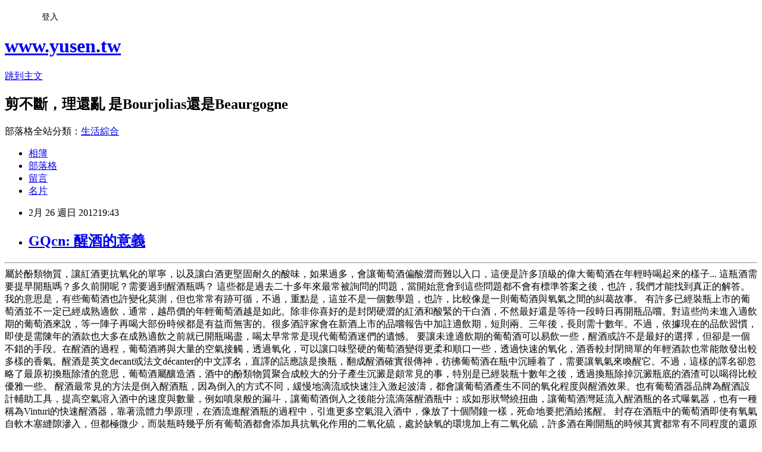

--- FILE ---
content_type: text/html; charset=utf-8
request_url: https://yusenlin.pixnet.net/blog/posts/2029663257
body_size: 44184
content:
<!DOCTYPE html><html lang="zh-TW"><head><meta charSet="utf-8"/><meta name="viewport" content="width=device-width, initial-scale=1"/><link rel="stylesheet" href="https://static.1px.tw/blog-next/_next/static/chunks/b1e52b495cc0137c.css" data-precedence="next"/><link rel="stylesheet" href="/fix.css?v=202601181149" type="text/css" data-precedence="medium"/><link rel="stylesheet" href="https://s3.1px.tw/blog/theme/choc/iframe-popup.css?v=202601181149" type="text/css" data-precedence="medium"/><link rel="stylesheet" href="https://s3.1px.tw/blog/theme/choc/plugins.min.css?v=202601181149" type="text/css" data-precedence="medium"/><link rel="stylesheet" href="https://s3.1px.tw/blog/theme/choc/openid-comment.css?v=202601181149" type="text/css" data-precedence="medium"/><link rel="stylesheet" href="https://s3.1px.tw/blog/theme/choc/style.min.css?v=202601181149" type="text/css" data-precedence="medium"/><link rel="stylesheet" href="https://s3.1px.tw/blog/theme/choc/main.min.css?v=202601181149" type="text/css" data-precedence="medium"/><link rel="stylesheet" href="https://pimg.1px.tw/yusenlin/assets/yusenlin.css?v=202601181149" type="text/css" data-precedence="medium"/><link rel="stylesheet" href="https://s3.1px.tw/blog/theme/choc/author-info.css?v=202601181149" type="text/css" data-precedence="medium"/><link rel="stylesheet" href="https://s3.1px.tw/blog/theme/choc/idlePop.min.css?v=202601181149" type="text/css" data-precedence="medium"/><link rel="preload" as="script" fetchPriority="low" href="https://static.1px.tw/blog-next/_next/static/chunks/94688e2baa9fea03.js"/><script src="https://static.1px.tw/blog-next/_next/static/chunks/41eaa5427c45ebcc.js" async=""></script><script src="https://static.1px.tw/blog-next/_next/static/chunks/e2c6231760bc85bd.js" async=""></script><script src="https://static.1px.tw/blog-next/_next/static/chunks/94bde6376cf279be.js" async=""></script><script src="https://static.1px.tw/blog-next/_next/static/chunks/426b9d9d938a9eb4.js" async=""></script><script src="https://static.1px.tw/blog-next/_next/static/chunks/turbopack-5021d21b4b170dda.js" async=""></script><script src="https://static.1px.tw/blog-next/_next/static/chunks/ff1a16fafef87110.js" async=""></script><script src="https://static.1px.tw/blog-next/_next/static/chunks/e308b2b9ce476a3e.js" async=""></script><script src="https://static.1px.tw/blog-next/_next/static/chunks/2bf79572a40338b7.js" async=""></script><script src="https://static.1px.tw/blog-next/_next/static/chunks/d3c6eed28c1dd8e2.js" async=""></script><script src="https://static.1px.tw/blog-next/_next/static/chunks/d4d39cfc2a072218.js" async=""></script><script src="https://static.1px.tw/blog-next/_next/static/chunks/6a5d72c05b9cd4ba.js" async=""></script><script src="https://static.1px.tw/blog-next/_next/static/chunks/8af6103cf1375f47.js" async=""></script><script src="https://static.1px.tw/blog-next/_next/static/chunks/60d08651d643cedc.js" async=""></script><script src="https://static.1px.tw/blog-next/_next/static/chunks/0ae21416dac1fa83.js" async=""></script><script src="https://static.1px.tw/blog-next/_next/static/chunks/6d1100e43ad18157.js" async=""></script><script src="https://static.1px.tw/blog-next/_next/static/chunks/87eeaf7a3b9005e8.js" async=""></script><script src="https://static.1px.tw/blog-next/_next/static/chunks/ed01c75076819ebd.js" async=""></script><script src="https://static.1px.tw/blog-next/_next/static/chunks/a4df8fc19a9a82e6.js" async=""></script><title>GQcn: 醒酒的意義</title><meta name="description" content="   屬於酚類物質，讓紅酒更抗氧化的單寧，以及讓白酒更堅固耐久的酸味，如果過多，會讓葡萄酒偏酸澀而難以入口，這便是許多頂級的偉大葡萄酒在年輕時喝起來的樣子..."/><meta name="author" content="www.yusen.tw"/><meta name="google-adsense-platform-account" content="pub-2647689032095179"/><meta name="fb:app_id" content="101730233200171"/><link rel="canonical" href="https://yusenlin.pixnet.net/blog/posts/2029663257"/><meta property="og:title" content="GQcn: 醒酒的意義"/><meta property="og:description" content="   屬於酚類物質，讓紅酒更抗氧化的單寧，以及讓白酒更堅固耐久的酸味，如果過多，會讓葡萄酒偏酸澀而難以入口，這便是許多頂級的偉大葡萄酒在年輕時喝起來的樣子..."/><meta property="og:url" content="https://yusenlin.pixnet.net/blog/posts/2029663257"/><meta property="og:image" content="https://pimg.1px.tw/yusenlin/1330259853-1349285416.jpg"/><meta property="og:type" content="article"/><meta name="twitter:card" content="summary_large_image"/><meta name="twitter:title" content="GQcn: 醒酒的意義"/><meta name="twitter:description" content="   屬於酚類物質，讓紅酒更抗氧化的單寧，以及讓白酒更堅固耐久的酸味，如果過多，會讓葡萄酒偏酸澀而難以入口，這便是許多頂級的偉大葡萄酒在年輕時喝起來的樣子..."/><meta name="twitter:image" content="https://pimg.1px.tw/yusenlin/1330259853-1349285416.jpg"/><link rel="icon" href="/favicon.ico?favicon.a62c60e0.ico" sizes="32x32" type="image/x-icon"/><script src="https://static.1px.tw/blog-next/_next/static/chunks/a6dad97d9634a72d.js" noModule=""></script></head><body><!--$--><!--/$--><!--$?--><template id="B:0"></template><!--/$--><script>requestAnimationFrame(function(){$RT=performance.now()});</script><script src="https://static.1px.tw/blog-next/_next/static/chunks/94688e2baa9fea03.js" id="_R_" async=""></script><div hidden id="S:0"><script id="pixnet-vars">
        window.PIXNET = {
          post_id: "2029663257",
          name: "yusenlin",
          user_id: 0,
          blog_id: "679760",
          display_ads: true,
          ad_options: {"chictrip":false}
        };
      </script><script type="text/javascript" src="https://code.jquery.com/jquery-latest.min.js"></script><script id="json-ld-article-script" type="application/ld+json">{"@context":"https:\u002F\u002Fschema.org","@type":"BlogPosting","isAccessibleForFree":true,"mainEntityOfPage":{"@type":"WebPage","@id":"https:\u002F\u002Fyusenlin.pixnet.net\u002Fblog\u002Fposts\u002F2029663257"},"headline":"GQcn: 醒酒的意義","description":"\u003Cimg src=\"http:\u002F\u002Fpic.pimg.tw\u002Fyusenlin\u002F1330259853-1349285416.jpg\" border=\"0\" title=\"DSC08537\" alt=\"DSC08537\" \u002F\u003E\u003Cbr \u002F\u003E \u003Cbr\u003E&#13; \u003Chr color=\"#99ddff\"\u003E\u003Cbr\u003E&#13; 屬於酚類物質，讓紅酒更抗氧化的單寧，以及讓白酒更堅固耐久的酸味，如果過多，會讓葡萄酒偏酸澀而難以入口，這便是許多頂級的偉大葡萄酒在年輕時喝起來的樣子...\u003C!-- more --\u003E\u003Cbr\u003E","articleBody":"\u003Ca href=\"http:\u002F\u002Fyusenlin.pixnet.net\u002Falbum\u002Fphoto\u002F191532836\"\u003E\u003Cimg src=\"https:\u002F\u002Fpimg.1px.tw\u002Fyusenlin\u002F1330259853-1349285416.jpg\" border=\"0\" title=\"DSC08537\" alt=\"DSC08537\" \u002F\u003E\u003C\u002Fa\u003E \r\n\u003Chr color=\"#99ddff\"\u003E\r\n\u003Cfont color=\"#336699\"\u003E\u003Cfont size=\"5\"\u003E屬\u003C\u002Ffont\u003E\u003C\u002Ffont\u003E於酚類物質，讓紅酒更抗氧化的單寧，以及讓白酒更堅固耐久的酸味，如果過多，會讓葡萄酒偏酸澀而難以入口，這便是許多頂級的偉大葡萄酒在年輕時喝起來的樣子...\u003C!-- more --\u003E\r\n\r\n\u003Ca href=\"http:\u002F\u002Fyusenlin.pixnet.net\u002Falbum\u002Fphoto\u002F191532752\"\u003E\u003Cimg src=\"https:\u002F\u002Fpimg.1px.tw\u002Fyusenlin\u002F1330259831-3257377012.jpg\" border=\"0\" title=\"DSC00589\" alt=\"DSC00589\" \u002F\u003E\u003C\u002Fa\u003E \r\n\r\n\t這瓶酒需要提早開瓶嗎？多久前開呢？需要過到醒酒瓶嗎？\r\n\t\r\n\t這些都是過去二十多年來最常被詢問的問題，當開始意會到這些問題都不會有標準答案之後，也許，我們才能找到真正的解答。我的意思是，有些葡萄酒也許變化莫測，但也常常有跡可循，不過，重點是，這並不是一個數學題，也許，比較像是一則葡萄酒與氧氣之間的糾葛故事。\r\n\r\n\t有許多已經裝瓶上市的葡萄酒並不一定已經成熟適飲，通常，越昂價的年輕葡萄酒越是如此。除非你喜好的是封閉硬澀的紅酒和酸緊的干白酒，不然最好還是等待一段時日再開瓶品嚐。對這些尚未進入適飲期的葡萄酒來說，等一陣子再喝大部份時候都是有益而無害的。很多酒評家會在新酒上市的品嚐報告中加註適飲期，短則兩、三年後，長則需十數年。不過，依據現在的品飲習慣，即使是需陳年的酒款也大多在成熟適飲之前就已開瓶喝盡，喝太早常常是現代葡萄酒迷們的遺憾。\r\n\r\n\t要讓未達適飲期的葡萄酒可以易飲一些，醒酒或許不是最好的選擇，但卻是一個不錯的手段。在醒酒的過程，葡萄酒將與大量的空氣接觸，透過氧化，可以讓口味堅硬的葡萄酒變得更柔和順口一些，透過快速的氧化，酒香較封閉簡單的年輕酒款也常能散發出較多樣的香氣。醒酒是英文decant或法文décanter的中文譯名，直譯的話應該是換瓶，翻成醒酒確實很傳神，彷彿葡萄酒在瓶中沉睡着了，需要讓氧氣來喚醒它。不過，這樣的譯名卻忽略了最原初換瓶除渣的意思，葡萄酒屬釀造酒，酒中的酚類物質聚合成較大的分子產生沉澱是頗常見的事，特別是已經裝瓶十數年之後，透過換瓶除掉沉澱瓶底的酒渣可以喝得比較優雅一些。\r\n\r\n\u003Ca href=\"http:\u002F\u002Fyusenlin.pixnet.net\u002Falbum\u002Fphoto\u002F191532888\"\u003E\u003Cimg src=\"https:\u002F\u002Fpimg.1px.tw\u002Fyusenlin\u002F1330259896-1420222731.jpg\" border=\"0\" title=\"PICT0702\" alt=\"PICT0702\" \u002F\u003E\u003C\u002Fa\u003E \r\n\r\n\t醒酒最常見的方法是倒入醒酒瓶，因為倒入的方式不同，緩慢地滴流或快速注入激起波濤，都會讓葡萄酒產生不同的氧化程度與醒酒效果。也有葡萄酒器品牌為醒酒設計輔助工具，提高空氣溶入酒中的速度與數量，例如噴泉般的漏斗，讓葡萄酒倒入之後能分流滴落醒酒瓶中；或如形狀彎繞扭曲，讓葡萄酒灣延流入醒酒瓶的各式曝氣器，也有一種稱為Vinturi的快速醒酒器，靠著流體力學原理，在酒流進醒酒瓶的過程中，引進更多空氣混入酒中，像放了十個鬧鐘一樣，死命地要把酒給搖醒。\r\n\r\n\t封存在酒瓶中的葡萄酒即使有氧氣自軟木塞縫隙滲入，但都極微少，而裝瓶時幾乎所有葡萄酒都會添加具抗氧化作用的二氧化硫，處於缺氧的環境加上有二氧化硫，許多酒在剛開瓶的時候其實都常有不同程度的還原氣味，有時像火藥，有時只是讓酒香顯得較不乾淨，但嚴重的時候甚至會有恐怖的臭蛋味，這些氣味透過讓酒跟空氣接觸氧化後，也可能會逐漸消失，這也是醒酒的另外一個功能，可以除掉還原的怪味。\r\n\r\n\t雖然氧氣可以讓酒變得更好喝，但是，卻也是葡萄酒最大的殺手，過度氧化的葡萄酒最終都要走上變質走味。這意味著對氧氣耐受性強的葡萄酒比較有機會在氧化變質之前發展出多變迷人的陳年酒香，以及協調均衡的精緻口感。但不幸的是，屬於酚類物質，讓紅酒更抗氧化的單寧，以及讓白酒更堅固耐久的酸味，如果過多，都會讓葡萄酒偏酸澀而難以入口，這便是許多頂級昂價的偉大葡萄酒在年輕的時候喝起來的樣子，這亦是為何昂價的紅、白酒適飲期常常是在十多年之後的關鍵原因。能透過醒酒而變得更加美味的，大部份時候便是這一類的葡萄酒了。\r\n\r\n\u003Ca href=\"http:\u002F\u002Fyusenlin.pixnet.net\u002Falbum\u002Fphoto\u002F191532924\"\u003E\u003Cimg src=\"https:\u002F\u002Fpimg.1px.tw\u002Fyusenlin\u002F1330259908-2598700253.jpg\" border=\"0\" title=\"Rheingau-1006\" alt=\"Rheingau-1006\" \u002F\u003E\u003C\u002Fa\u003E \r\n\r\n\t許多人相信在喝之前幾小時先打開瓶塞讓葡萄酒透氣一下可以讓酒變好喝一點，不過，因瓶口面積實在太小，僅只是開瓶沒有過瓶，影響其實相當有限。可以試著開瓶後先倒出一杯在杯子裡，讓酒的液面降低，增加與空氣接觸的面積。事實上，大部份適合早喝的葡萄酒都不太需要醒酒，已經成熟的酒隨開即喝並無不好，在倒入杯中之後，透過搖杯，葡萄酒就會開始激烈地氧化，很快就會變化出不同氧化程度的香氣，其實，若能花一點時間欣賞葡萄酒在杯中的多樣變化，反而更能見出酒中妙處。\r\n\r\n\t如果真的需要醒酒，還是使用醒酒瓶較能有實際的效果，但必須小心的是醒酒的時間太長，也有讓酒過度氧化的危險。瓶身較寬的醒酒瓶，過入其中的葡萄酒與空氣接觸的面積較大，不宜置放太久，較窄身的可以稍微長一些。如果擔心過久，在波爾多地區頗時興稱為double decant的雙過瓶也頗實際，特別是在有多瓶需醒的酒，卻沒有足夠醒酒瓶的時候。方法是將已經倒入醒酒瓶的酒馬上倒回原酒瓶中，在來回兩次的換瓶過程中，葡萄酒吸納了許多氧氣，但裝回原瓶後就不用擔心留置太久過度氧化的問題。\r\n\r\n\t除了紅酒，有些白葡萄酒也需要醒酒，不同於一般的看法，許多不帶甜味的白酒其實比大部份的紅酒還經得起氧化。它們在年輕時口感常常酸緊封閉，並不可口，需多年熟成才會適飲。這樣的酒如果在年輕的時候品嚐，先換瓶醒一陣子會變得好喝許多。當然，新鮮多果味的白酒還是現開現喝最佳，但不含甜味的頂級Riesling；Chenin blanc釀成的Savennières白酒；產自北隆河的Hermitage白酒；甚至在橡木桶中釀造培養的Sémillon和Chardonnay白酒，如果品嚐前先換瓶放置冰櫃裡醒酒常有意想不到的絕佳效果。\r\n\r\n\t葡萄酒為許多人帶來生活中的樂趣，但也常帶來更多的壓力。太多的不可預測性，讓很多想精確安排一切的飲者，少能喝得輕鬆快意，醒酒便是其中一項，如果問我要醒多久，我只能說半小時到一兩天吧！\r\n\r\n\u003Ca href=\"http:\u002F\u002Fyusenlin.pixnet.net\u002Falbum\u002Fphoto\u002F191532866\"\u003E\u003Cimg src=\"https:\u002F\u002Fpimg.1px.tw\u002Fyusenlin\u002F1330259879-2744121996.jpg\" border=\"0\" title=\"PICT0247\" alt=\"PICT0247\" \u002F\u003E\u003C\u002Fa\u003E \r\n\r\n\u003Cfont color=\"#336699\"\u003E\u003Cfont size=\"5\"\u003EWine List：\u003C\u002Ffont\u003E\u003C\u002Ffont\u003E\r\n針對中國市場挑選的酒單\r\n\r\n\u003Cfont color=\"#336699\"\u003E* 三款值得醒酒的白酒：\u003C\u002Ffont\u003E  \r\n- 黎巴嫩, Château Musar, White, 2003, Summergate.\r\n中東最傳奇，亦是最佳酒莊，其白酒以當地原生品種釀製，七年熟成後才上市，但仍需換瓶醒酒一小時以上才達最佳表現。\r\n\r\n- 法國, Bourgogne, Chassagne-Montrachet 1er Cru La Romanée, Château de la Maltroye, 2008, Link Concept.\r\n產自Chassagne村山頂上的一級園，酸味有如刀般鋒利強勁，無法承受強硬酸味的人可以考慮再等十年，或兩小時的醒酒。\r\n\r\n- 法國, Rhône, Hermitage, De l'Orée Blanc, M. Chapoutier, 2007, Torres.\r\n北隆河最為濃厚豐盛，也最結實有力的干白酒，有半世紀的久存潛力，現在就要體驗層出不窮的奇特礦石、香料與熟果香氣，至少要一、兩小時的醒酒。\r\n\r\n\u003Cfont color=\"#336699\"\u003E* 三款值得醒酒的紅酒：\u003C\u002Ffont\u003E  \r\n- 義大利, Piemonte, Barbaresco, Bricco Asili, Ceretto, 2006, Aussino. \r\n即使是稍現代，也較易飲的Barbaresco,但仍有Nebbiolo葡萄的硬骨與酸味，再多等幾年吧！到時再醒酒一、兩小時。\r\n\r\n- 西班牙, Rioja, Alto de Lanzaga, Telmo Rodiguez, 2006, ASC.\r\n產自Lanciego村高海拔的葡萄園，單寧質地緊滑，非常高雅內斂，須一小時換瓶醒酒才可見其潛力。\r\n\r\n- 義大利, Toscana, Brunello di Montalcino, Camigliano, 2006, The Wine Republic.\r\n雖然飽滿結實的Brunello通常經過較長的窖藏才上市，但仍然才只是剛開始要進入適飲期而已，半小時的醒酒可以變得更順口多香。\r\n\r\n","image":["https:\u002F\u002Fpimg.1px.tw\u002Fyusenlin\u002F1330259853-1349285416.jpg"],"author":{"@type":"Person","name":"www.yusen.tw","url":"https:\u002F\u002Fwww.pixnet.net\u002Fpcard\u002Fyusenlin"},"publisher":{"@type":"Organization","name":"www.yusen.tw","logo":{"@type":"ImageObject","url":"https:\u002F\u002Fs3.1px.tw\u002Fblog\u002Fcommon\u002Favatar\u002Fblog_cover_light.jpg"}},"datePublished":"2012-02-26T11:43:26.000Z","dateModified":"","keywords":[],"articleSection":"Wine"}</script><template id="P:1"></template><template id="P:2"></template><template id="P:3"></template><section aria-label="Notifications alt+T" tabindex="-1" aria-live="polite" aria-relevant="additions text" aria-atomic="false"></section></div><script>(self.__next_f=self.__next_f||[]).push([0])</script><script>self.__next_f.push([1,"1:\"$Sreact.fragment\"\n3:I[39756,[\"https://static.1px.tw/blog-next/_next/static/chunks/ff1a16fafef87110.js\",\"https://static.1px.tw/blog-next/_next/static/chunks/e308b2b9ce476a3e.js\"],\"default\"]\n4:I[53536,[\"https://static.1px.tw/blog-next/_next/static/chunks/ff1a16fafef87110.js\",\"https://static.1px.tw/blog-next/_next/static/chunks/e308b2b9ce476a3e.js\"],\"default\"]\n6:I[97367,[\"https://static.1px.tw/blog-next/_next/static/chunks/ff1a16fafef87110.js\",\"https://static.1px.tw/blog-next/_next/static/chunks/e308b2b9ce476a3e.js\"],\"OutletBoundary\"]\n8:I[97367,[\"https://static.1px.tw/blog-next/_next/static/chunks/ff1a16fafef87110.js\",\"https://static.1px.tw/blog-next/_next/static/chunks/e308b2b9ce476a3e.js\"],\"ViewportBoundary\"]\na:I[97367,[\"https://static.1px.tw/blog-next/_next/static/chunks/ff1a16fafef87110.js\",\"https://static.1px.tw/blog-next/_next/static/chunks/e308b2b9ce476a3e.js\"],\"MetadataBoundary\"]\nc:I[63491,[\"https://static.1px.tw/blog-next/_next/static/chunks/2bf79572a40338b7.js\",\"https://static.1px.tw/blog-next/_next/static/chunks/d3c6eed28c1dd8e2.js\"],\"default\"]\n:HL[\"https://static.1px.tw/blog-next/_next/static/chunks/b1e52b495cc0137c.css\",\"style\"]\n"])</script><script>self.__next_f.push([1,"0:{\"P\":null,\"b\":\"jLMCWaFgMfR_swzrVDvgI\",\"c\":[\"\",\"blog\",\"posts\",\"2029663257\"],\"q\":\"\",\"i\":false,\"f\":[[[\"\",{\"children\":[\"blog\",{\"children\":[\"posts\",{\"children\":[[\"id\",\"2029663257\",\"d\"],{\"children\":[\"__PAGE__\",{}]}]}]}]},\"$undefined\",\"$undefined\",true],[[\"$\",\"$1\",\"c\",{\"children\":[[[\"$\",\"script\",\"script-0\",{\"src\":\"https://static.1px.tw/blog-next/_next/static/chunks/d4d39cfc2a072218.js\",\"async\":true,\"nonce\":\"$undefined\"}],[\"$\",\"script\",\"script-1\",{\"src\":\"https://static.1px.tw/blog-next/_next/static/chunks/6a5d72c05b9cd4ba.js\",\"async\":true,\"nonce\":\"$undefined\"}],[\"$\",\"script\",\"script-2\",{\"src\":\"https://static.1px.tw/blog-next/_next/static/chunks/8af6103cf1375f47.js\",\"async\":true,\"nonce\":\"$undefined\"}]],\"$L2\"]}],{\"children\":[[\"$\",\"$1\",\"c\",{\"children\":[null,[\"$\",\"$L3\",null,{\"parallelRouterKey\":\"children\",\"error\":\"$undefined\",\"errorStyles\":\"$undefined\",\"errorScripts\":\"$undefined\",\"template\":[\"$\",\"$L4\",null,{}],\"templateStyles\":\"$undefined\",\"templateScripts\":\"$undefined\",\"notFound\":\"$undefined\",\"forbidden\":\"$undefined\",\"unauthorized\":\"$undefined\"}]]}],{\"children\":[[\"$\",\"$1\",\"c\",{\"children\":[null,[\"$\",\"$L3\",null,{\"parallelRouterKey\":\"children\",\"error\":\"$undefined\",\"errorStyles\":\"$undefined\",\"errorScripts\":\"$undefined\",\"template\":[\"$\",\"$L4\",null,{}],\"templateStyles\":\"$undefined\",\"templateScripts\":\"$undefined\",\"notFound\":\"$undefined\",\"forbidden\":\"$undefined\",\"unauthorized\":\"$undefined\"}]]}],{\"children\":[[\"$\",\"$1\",\"c\",{\"children\":[null,[\"$\",\"$L3\",null,{\"parallelRouterKey\":\"children\",\"error\":\"$undefined\",\"errorStyles\":\"$undefined\",\"errorScripts\":\"$undefined\",\"template\":[\"$\",\"$L4\",null,{}],\"templateStyles\":\"$undefined\",\"templateScripts\":\"$undefined\",\"notFound\":\"$undefined\",\"forbidden\":\"$undefined\",\"unauthorized\":\"$undefined\"}]]}],{\"children\":[[\"$\",\"$1\",\"c\",{\"children\":[\"$L5\",[[\"$\",\"link\",\"0\",{\"rel\":\"stylesheet\",\"href\":\"https://static.1px.tw/blog-next/_next/static/chunks/b1e52b495cc0137c.css\",\"precedence\":\"next\",\"crossOrigin\":\"$undefined\",\"nonce\":\"$undefined\"}],[\"$\",\"script\",\"script-0\",{\"src\":\"https://static.1px.tw/blog-next/_next/static/chunks/0ae21416dac1fa83.js\",\"async\":true,\"nonce\":\"$undefined\"}],[\"$\",\"script\",\"script-1\",{\"src\":\"https://static.1px.tw/blog-next/_next/static/chunks/6d1100e43ad18157.js\",\"async\":true,\"nonce\":\"$undefined\"}],[\"$\",\"script\",\"script-2\",{\"src\":\"https://static.1px.tw/blog-next/_next/static/chunks/87eeaf7a3b9005e8.js\",\"async\":true,\"nonce\":\"$undefined\"}],[\"$\",\"script\",\"script-3\",{\"src\":\"https://static.1px.tw/blog-next/_next/static/chunks/ed01c75076819ebd.js\",\"async\":true,\"nonce\":\"$undefined\"}],[\"$\",\"script\",\"script-4\",{\"src\":\"https://static.1px.tw/blog-next/_next/static/chunks/a4df8fc19a9a82e6.js\",\"async\":true,\"nonce\":\"$undefined\"}]],[\"$\",\"$L6\",null,{\"children\":\"$@7\"}]]}],{},null,false,false]},null,false,false]},null,false,false]},null,false,false]},null,false,false],[\"$\",\"$1\",\"h\",{\"children\":[null,[\"$\",\"$L8\",null,{\"children\":\"$@9\"}],[\"$\",\"$La\",null,{\"children\":\"$@b\"}],null]}],false]],\"m\":\"$undefined\",\"G\":[\"$c\",[]],\"S\":false}\n"])</script><script>self.__next_f.push([1,"9:[[\"$\",\"meta\",\"0\",{\"charSet\":\"utf-8\"}],[\"$\",\"meta\",\"1\",{\"name\":\"viewport\",\"content\":\"width=device-width, initial-scale=1\"}]]\n"])</script><script>self.__next_f.push([1,"d:I[79520,[\"https://static.1px.tw/blog-next/_next/static/chunks/d4d39cfc2a072218.js\",\"https://static.1px.tw/blog-next/_next/static/chunks/6a5d72c05b9cd4ba.js\",\"https://static.1px.tw/blog-next/_next/static/chunks/8af6103cf1375f47.js\"],\"\"]\n10:I[2352,[\"https://static.1px.tw/blog-next/_next/static/chunks/d4d39cfc2a072218.js\",\"https://static.1px.tw/blog-next/_next/static/chunks/6a5d72c05b9cd4ba.js\",\"https://static.1px.tw/blog-next/_next/static/chunks/8af6103cf1375f47.js\"],\"AdultWarningModal\"]\n11:I[69182,[\"https://static.1px.tw/blog-next/_next/static/chunks/d4d39cfc2a072218.js\",\"https://static.1px.tw/blog-next/_next/static/chunks/6a5d72c05b9cd4ba.js\",\"https://static.1px.tw/blog-next/_next/static/chunks/8af6103cf1375f47.js\"],\"HydrationComplete\"]\n12:I[12985,[\"https://static.1px.tw/blog-next/_next/static/chunks/d4d39cfc2a072218.js\",\"https://static.1px.tw/blog-next/_next/static/chunks/6a5d72c05b9cd4ba.js\",\"https://static.1px.tw/blog-next/_next/static/chunks/8af6103cf1375f47.js\"],\"NuqsAdapter\"]\n13:I[82782,[\"https://static.1px.tw/blog-next/_next/static/chunks/d4d39cfc2a072218.js\",\"https://static.1px.tw/blog-next/_next/static/chunks/6a5d72c05b9cd4ba.js\",\"https://static.1px.tw/blog-next/_next/static/chunks/8af6103cf1375f47.js\"],\"RefineContext\"]\n14:I[29306,[\"https://static.1px.tw/blog-next/_next/static/chunks/d4d39cfc2a072218.js\",\"https://static.1px.tw/blog-next/_next/static/chunks/6a5d72c05b9cd4ba.js\",\"https://static.1px.tw/blog-next/_next/static/chunks/8af6103cf1375f47.js\",\"https://static.1px.tw/blog-next/_next/static/chunks/60d08651d643cedc.js\",\"https://static.1px.tw/blog-next/_next/static/chunks/d3c6eed28c1dd8e2.js\"],\"default\"]\n2:[\"$\",\"html\",null,{\"lang\":\"zh-TW\",\"children\":[[\"$\",\"$Ld\",null,{\"id\":\"google-tag-manager\",\"strategy\":\"afterInteractive\",\"children\":\"\\n(function(w,d,s,l,i){w[l]=w[l]||[];w[l].push({'gtm.start':\\nnew Date().getTime(),event:'gtm.js'});var f=d.getElementsByTagName(s)[0],\\nj=d.createElement(s),dl=l!='dataLayer'?'\u0026l='+l:'';j.async=true;j.src=\\n'https://www.googletagmanager.com/gtm.js?id='+i+dl;f.parentNode.insertBefore(j,f);\\n})(window,document,'script','dataLayer','GTM-TRLQMPKX');\\n  \"}],\"$Le\",\"$Lf\",[\"$\",\"body\",null,{\"children\":[[\"$\",\"$L10\",null,{\"display\":false}],[\"$\",\"$L11\",null,{}],[\"$\",\"$L12\",null,{\"children\":[\"$\",\"$L13\",null,{\"children\":[\"$\",\"$L3\",null,{\"parallelRouterKey\":\"children\",\"error\":\"$undefined\",\"errorStyles\":\"$undefined\",\"errorScripts\":\"$undefined\",\"template\":[\"$\",\"$L4\",null,{}],\"templateStyles\":\"$undefined\",\"templateScripts\":\"$undefined\",\"notFound\":[[\"$\",\"$L14\",null,{}],[]],\"forbidden\":\"$undefined\",\"unauthorized\":\"$undefined\"}]}]}]]}]]}]\n"])</script><script>self.__next_f.push([1,"e:null\nf:null\n"])</script><script>self.__next_f.push([1,"16:I[27201,[\"https://static.1px.tw/blog-next/_next/static/chunks/ff1a16fafef87110.js\",\"https://static.1px.tw/blog-next/_next/static/chunks/e308b2b9ce476a3e.js\"],\"IconMark\"]\n5:[[\"$\",\"script\",null,{\"id\":\"pixnet-vars\",\"children\":\"\\n        window.PIXNET = {\\n          post_id: \\\"2029663257\\\",\\n          name: \\\"yusenlin\\\",\\n          user_id: 0,\\n          blog_id: \\\"679760\\\",\\n          display_ads: true,\\n          ad_options: {\\\"chictrip\\\":false}\\n        };\\n      \"}],\"$L15\"]\n"])</script><script>self.__next_f.push([1,"b:[[\"$\",\"title\",\"0\",{\"children\":\"GQcn: 醒酒的意義\"}],[\"$\",\"meta\",\"1\",{\"name\":\"description\",\"content\":\" \\r \\r 屬於酚類物質，讓紅酒更抗氧化的單寧，以及讓白酒更堅固耐久的酸味，如果過多，會讓葡萄酒偏酸澀而難以入口，這便是許多頂級的偉大葡萄酒在年輕時喝起來的樣子...\"}],[\"$\",\"meta\",\"2\",{\"name\":\"author\",\"content\":\"www.yusen.tw\"}],[\"$\",\"meta\",\"3\",{\"name\":\"google-adsense-platform-account\",\"content\":\"pub-2647689032095179\"}],[\"$\",\"meta\",\"4\",{\"name\":\"fb:app_id\",\"content\":\"101730233200171\"}],[\"$\",\"link\",\"5\",{\"rel\":\"canonical\",\"href\":\"https://yusenlin.pixnet.net/blog/posts/2029663257\"}],[\"$\",\"meta\",\"6\",{\"property\":\"og:title\",\"content\":\"GQcn: 醒酒的意義\"}],[\"$\",\"meta\",\"7\",{\"property\":\"og:description\",\"content\":\" \\r \\r 屬於酚類物質，讓紅酒更抗氧化的單寧，以及讓白酒更堅固耐久的酸味，如果過多，會讓葡萄酒偏酸澀而難以入口，這便是許多頂級的偉大葡萄酒在年輕時喝起來的樣子...\"}],[\"$\",\"meta\",\"8\",{\"property\":\"og:url\",\"content\":\"https://yusenlin.pixnet.net/blog/posts/2029663257\"}],[\"$\",\"meta\",\"9\",{\"property\":\"og:image\",\"content\":\"https://pimg.1px.tw/yusenlin/1330259853-1349285416.jpg\"}],[\"$\",\"meta\",\"10\",{\"property\":\"og:type\",\"content\":\"article\"}],[\"$\",\"meta\",\"11\",{\"name\":\"twitter:card\",\"content\":\"summary_large_image\"}],[\"$\",\"meta\",\"12\",{\"name\":\"twitter:title\",\"content\":\"GQcn: 醒酒的意義\"}],[\"$\",\"meta\",\"13\",{\"name\":\"twitter:description\",\"content\":\" \\r \\r 屬於酚類物質，讓紅酒更抗氧化的單寧，以及讓白酒更堅固耐久的酸味，如果過多，會讓葡萄酒偏酸澀而難以入口，這便是許多頂級的偉大葡萄酒在年輕時喝起來的樣子...\"}],[\"$\",\"meta\",\"14\",{\"name\":\"twitter:image\",\"content\":\"https://pimg.1px.tw/yusenlin/1330259853-1349285416.jpg\"}],[\"$\",\"link\",\"15\",{\"rel\":\"icon\",\"href\":\"/favicon.ico?favicon.a62c60e0.ico\",\"sizes\":\"32x32\",\"type\":\"image/x-icon\"}],[\"$\",\"$L16\",\"16\",{}]]\n"])</script><script>self.__next_f.push([1,"7:null\n"])</script><script>self.__next_f.push([1,":HL[\"/fix.css?v=202601181149\",\"style\",{\"type\":\"text/css\"}]\n:HL[\"https://s3.1px.tw/blog/theme/choc/iframe-popup.css?v=202601181149\",\"style\",{\"type\":\"text/css\"}]\n:HL[\"https://s3.1px.tw/blog/theme/choc/plugins.min.css?v=202601181149\",\"style\",{\"type\":\"text/css\"}]\n:HL[\"https://s3.1px.tw/blog/theme/choc/openid-comment.css?v=202601181149\",\"style\",{\"type\":\"text/css\"}]\n:HL[\"https://s3.1px.tw/blog/theme/choc/style.min.css?v=202601181149\",\"style\",{\"type\":\"text/css\"}]\n:HL[\"https://s3.1px.tw/blog/theme/choc/main.min.css?v=202601181149\",\"style\",{\"type\":\"text/css\"}]\n:HL[\"https://pimg.1px.tw/yusenlin/assets/yusenlin.css?v=202601181149\",\"style\",{\"type\":\"text/css\"}]\n:HL[\"https://s3.1px.tw/blog/theme/choc/author-info.css?v=202601181149\",\"style\",{\"type\":\"text/css\"}]\n:HL[\"https://s3.1px.tw/blog/theme/choc/idlePop.min.css?v=202601181149\",\"style\",{\"type\":\"text/css\"}]\n17:T2b6a,"])</script><script>self.__next_f.push([1,"{\"@context\":\"https:\\u002F\\u002Fschema.org\",\"@type\":\"BlogPosting\",\"isAccessibleForFree\":true,\"mainEntityOfPage\":{\"@type\":\"WebPage\",\"@id\":\"https:\\u002F\\u002Fyusenlin.pixnet.net\\u002Fblog\\u002Fposts\\u002F2029663257\"},\"headline\":\"GQcn: 醒酒的意義\",\"description\":\"\\u003Cimg src=\\\"http:\\u002F\\u002Fpic.pimg.tw\\u002Fyusenlin\\u002F1330259853-1349285416.jpg\\\" border=\\\"0\\\" title=\\\"DSC08537\\\" alt=\\\"DSC08537\\\" \\u002F\\u003E\\u003Cbr \\u002F\\u003E \\u003Cbr\\u003E\u0026#13; \\u003Chr color=\\\"#99ddff\\\"\\u003E\\u003Cbr\\u003E\u0026#13; 屬於酚類物質，讓紅酒更抗氧化的單寧，以及讓白酒更堅固耐久的酸味，如果過多，會讓葡萄酒偏酸澀而難以入口，這便是許多頂級的偉大葡萄酒在年輕時喝起來的樣子...\\u003C!-- more --\\u003E\\u003Cbr\\u003E\",\"articleBody\":\"\\u003Ca href=\\\"http:\\u002F\\u002Fyusenlin.pixnet.net\\u002Falbum\\u002Fphoto\\u002F191532836\\\"\\u003E\\u003Cimg src=\\\"https:\\u002F\\u002Fpimg.1px.tw\\u002Fyusenlin\\u002F1330259853-1349285416.jpg\\\" border=\\\"0\\\" title=\\\"DSC08537\\\" alt=\\\"DSC08537\\\" \\u002F\\u003E\\u003C\\u002Fa\\u003E \\r\\n\\u003Chr color=\\\"#99ddff\\\"\\u003E\\r\\n\\u003Cfont color=\\\"#336699\\\"\\u003E\\u003Cfont size=\\\"5\\\"\\u003E屬\\u003C\\u002Ffont\\u003E\\u003C\\u002Ffont\\u003E於酚類物質，讓紅酒更抗氧化的單寧，以及讓白酒更堅固耐久的酸味，如果過多，會讓葡萄酒偏酸澀而難以入口，這便是許多頂級的偉大葡萄酒在年輕時喝起來的樣子...\\u003C!-- more --\\u003E\\r\\n\\r\\n\\u003Ca href=\\\"http:\\u002F\\u002Fyusenlin.pixnet.net\\u002Falbum\\u002Fphoto\\u002F191532752\\\"\\u003E\\u003Cimg src=\\\"https:\\u002F\\u002Fpimg.1px.tw\\u002Fyusenlin\\u002F1330259831-3257377012.jpg\\\" border=\\\"0\\\" title=\\\"DSC00589\\\" alt=\\\"DSC00589\\\" \\u002F\\u003E\\u003C\\u002Fa\\u003E \\r\\n\\r\\n\\t這瓶酒需要提早開瓶嗎？多久前開呢？需要過到醒酒瓶嗎？\\r\\n\\t\\r\\n\\t這些都是過去二十多年來最常被詢問的問題，當開始意會到這些問題都不會有標準答案之後，也許，我們才能找到真正的解答。我的意思是，有些葡萄酒也許變化莫測，但也常常有跡可循，不過，重點是，這並不是一個數學題，也許，比較像是一則葡萄酒與氧氣之間的糾葛故事。\\r\\n\\r\\n\\t有許多已經裝瓶上市的葡萄酒並不一定已經成熟適飲，通常，越昂價的年輕葡萄酒越是如此。除非你喜好的是封閉硬澀的紅酒和酸緊的干白酒，不然最好還是等待一段時日再開瓶品嚐。對這些尚未進入適飲期的葡萄酒來說，等一陣子再喝大部份時候都是有益而無害的。很多酒評家會在新酒上市的品嚐報告中加註適飲期，短則兩、三年後，長則需十數年。不過，依據現在的品飲習慣，即使是需陳年的酒款也大多在成熟適飲之前就已開瓶喝盡，喝太早常常是現代葡萄酒迷們的遺憾。\\r\\n\\r\\n\\t要讓未達適飲期的葡萄酒可以易飲一些，醒酒或許不是最好的選擇，但卻是一個不錯的手段。在醒酒的過程，葡萄酒將與大量的空氣接觸，透過氧化，可以讓口味堅硬的葡萄酒變得更柔和順口一些，透過快速的氧化，酒香較封閉簡單的年輕酒款也常能散發出較多樣的香氣。醒酒是英文decant或法文décanter的中文譯名，直譯的話應該是換瓶，翻成醒酒確實很傳神，彷彿葡萄酒在瓶中沉睡着了，需要讓氧氣來喚醒它。不過，這樣的譯名卻忽略了最原初換瓶除渣的意思，葡萄酒屬釀造酒，酒中的酚類物質聚合成較大的分子產生沉澱是頗常見的事，特別是已經裝瓶十數年之後，透過換瓶除掉沉澱瓶底的酒渣可以喝得比較優雅一些。\\r\\n\\r\\n\\u003Ca href=\\\"http:\\u002F\\u002Fyusenlin.pixnet.net\\u002Falbum\\u002Fphoto\\u002F191532888\\\"\\u003E\\u003Cimg src=\\\"https:\\u002F\\u002Fpimg.1px.tw\\u002Fyusenlin\\u002F1330259896-1420222731.jpg\\\" border=\\\"0\\\" title=\\\"PICT0702\\\" alt=\\\"PICT0702\\\" \\u002F\\u003E\\u003C\\u002Fa\\u003E \\r\\n\\r\\n\\t醒酒最常見的方法是倒入醒酒瓶，因為倒入的方式不同，緩慢地滴流或快速注入激起波濤，都會讓葡萄酒產生不同的氧化程度與醒酒效果。也有葡萄酒器品牌為醒酒設計輔助工具，提高空氣溶入酒中的速度與數量，例如噴泉般的漏斗，讓葡萄酒倒入之後能分流滴落醒酒瓶中；或如形狀彎繞扭曲，讓葡萄酒灣延流入醒酒瓶的各式曝氣器，也有一種稱為Vinturi的快速醒酒器，靠著流體力學原理，在酒流進醒酒瓶的過程中，引進更多空氣混入酒中，像放了十個鬧鐘一樣，死命地要把酒給搖醒。\\r\\n\\r\\n\\t封存在酒瓶中的葡萄酒即使有氧氣自軟木塞縫隙滲入，但都極微少，而裝瓶時幾乎所有葡萄酒都會添加具抗氧化作用的二氧化硫，處於缺氧的環境加上有二氧化硫，許多酒在剛開瓶的時候其實都常有不同程度的還原氣味，有時像火藥，有時只是讓酒香顯得較不乾淨，但嚴重的時候甚至會有恐怖的臭蛋味，這些氣味透過讓酒跟空氣接觸氧化後，也可能會逐漸消失，這也是醒酒的另外一個功能，可以除掉還原的怪味。\\r\\n\\r\\n\\t雖然氧氣可以讓酒變得更好喝，但是，卻也是葡萄酒最大的殺手，過度氧化的葡萄酒最終都要走上變質走味。這意味著對氧氣耐受性強的葡萄酒比較有機會在氧化變質之前發展出多變迷人的陳年酒香，以及協調均衡的精緻口感。但不幸的是，屬於酚類物質，讓紅酒更抗氧化的單寧，以及讓白酒更堅固耐久的酸味，如果過多，都會讓葡萄酒偏酸澀而難以入口，這便是許多頂級昂價的偉大葡萄酒在年輕的時候喝起來的樣子，這亦是為何昂價的紅、白酒適飲期常常是在十多年之後的關鍵原因。能透過醒酒而變得更加美味的，大部份時候便是這一類的葡萄酒了。\\r\\n\\r\\n\\u003Ca href=\\\"http:\\u002F\\u002Fyusenlin.pixnet.net\\u002Falbum\\u002Fphoto\\u002F191532924\\\"\\u003E\\u003Cimg src=\\\"https:\\u002F\\u002Fpimg.1px.tw\\u002Fyusenlin\\u002F1330259908-2598700253.jpg\\\" border=\\\"0\\\" title=\\\"Rheingau-1006\\\" alt=\\\"Rheingau-1006\\\" \\u002F\\u003E\\u003C\\u002Fa\\u003E \\r\\n\\r\\n\\t許多人相信在喝之前幾小時先打開瓶塞讓葡萄酒透氣一下可以讓酒變好喝一點，不過，因瓶口面積實在太小，僅只是開瓶沒有過瓶，影響其實相當有限。可以試著開瓶後先倒出一杯在杯子裡，讓酒的液面降低，增加與空氣接觸的面積。事實上，大部份適合早喝的葡萄酒都不太需要醒酒，已經成熟的酒隨開即喝並無不好，在倒入杯中之後，透過搖杯，葡萄酒就會開始激烈地氧化，很快就會變化出不同氧化程度的香氣，其實，若能花一點時間欣賞葡萄酒在杯中的多樣變化，反而更能見出酒中妙處。\\r\\n\\r\\n\\t如果真的需要醒酒，還是使用醒酒瓶較能有實際的效果，但必須小心的是醒酒的時間太長，也有讓酒過度氧化的危險。瓶身較寬的醒酒瓶，過入其中的葡萄酒與空氣接觸的面積較大，不宜置放太久，較窄身的可以稍微長一些。如果擔心過久，在波爾多地區頗時興稱為double decant的雙過瓶也頗實際，特別是在有多瓶需醒的酒，卻沒有足夠醒酒瓶的時候。方法是將已經倒入醒酒瓶的酒馬上倒回原酒瓶中，在來回兩次的換瓶過程中，葡萄酒吸納了許多氧氣，但裝回原瓶後就不用擔心留置太久過度氧化的問題。\\r\\n\\r\\n\\t除了紅酒，有些白葡萄酒也需要醒酒，不同於一般的看法，許多不帶甜味的白酒其實比大部份的紅酒還經得起氧化。它們在年輕時口感常常酸緊封閉，並不可口，需多年熟成才會適飲。這樣的酒如果在年輕的時候品嚐，先換瓶醒一陣子會變得好喝許多。當然，新鮮多果味的白酒還是現開現喝最佳，但不含甜味的頂級Riesling；Chenin blanc釀成的Savennières白酒；產自北隆河的Hermitage白酒；甚至在橡木桶中釀造培養的Sémillon和Chardonnay白酒，如果品嚐前先換瓶放置冰櫃裡醒酒常有意想不到的絕佳效果。\\r\\n\\r\\n\\t葡萄酒為許多人帶來生活中的樂趣，但也常帶來更多的壓力。太多的不可預測性，讓很多想精確安排一切的飲者，少能喝得輕鬆快意，醒酒便是其中一項，如果問我要醒多久，我只能說半小時到一兩天吧！\\r\\n\\r\\n\\u003Ca href=\\\"http:\\u002F\\u002Fyusenlin.pixnet.net\\u002Falbum\\u002Fphoto\\u002F191532866\\\"\\u003E\\u003Cimg src=\\\"https:\\u002F\\u002Fpimg.1px.tw\\u002Fyusenlin\\u002F1330259879-2744121996.jpg\\\" border=\\\"0\\\" title=\\\"PICT0247\\\" alt=\\\"PICT0247\\\" \\u002F\\u003E\\u003C\\u002Fa\\u003E \\r\\n\\r\\n\\u003Cfont color=\\\"#336699\\\"\\u003E\\u003Cfont size=\\\"5\\\"\\u003EWine List：\\u003C\\u002Ffont\\u003E\\u003C\\u002Ffont\\u003E\\r\\n針對中國市場挑選的酒單\\r\\n\\r\\n\\u003Cfont color=\\\"#336699\\\"\\u003E* 三款值得醒酒的白酒：\\u003C\\u002Ffont\\u003E  \\r\\n- 黎巴嫩, Château Musar, White, 2003, Summergate.\\r\\n中東最傳奇，亦是最佳酒莊，其白酒以當地原生品種釀製，七年熟成後才上市，但仍需換瓶醒酒一小時以上才達最佳表現。\\r\\n\\r\\n- 法國, Bourgogne, Chassagne-Montrachet 1er Cru La Romanée, Château de la Maltroye, 2008, Link Concept.\\r\\n產自Chassagne村山頂上的一級園，酸味有如刀般鋒利強勁，無法承受強硬酸味的人可以考慮再等十年，或兩小時的醒酒。\\r\\n\\r\\n- 法國, Rhône, Hermitage, De l'Orée Blanc, M. Chapoutier, 2007, Torres.\\r\\n北隆河最為濃厚豐盛，也最結實有力的干白酒，有半世紀的久存潛力，現在就要體驗層出不窮的奇特礦石、香料與熟果香氣，至少要一、兩小時的醒酒。\\r\\n\\r\\n\\u003Cfont color=\\\"#336699\\\"\\u003E* 三款值得醒酒的紅酒：\\u003C\\u002Ffont\\u003E  \\r\\n- 義大利, Piemonte, Barbaresco, Bricco Asili, Ceretto, 2006, Aussino. \\r\\n即使是稍現代，也較易飲的Barbaresco,但仍有Nebbiolo葡萄的硬骨與酸味，再多等幾年吧！到時再醒酒一、兩小時。\\r\\n\\r\\n- 西班牙, Rioja, Alto de Lanzaga, Telmo Rodiguez, 2006, ASC.\\r\\n產自Lanciego村高海拔的葡萄園，單寧質地緊滑，非常高雅內斂，須一小時換瓶醒酒才可見其潛力。\\r\\n\\r\\n- 義大利, Toscana, Brunello di Montalcino, Camigliano, 2006, The Wine Republic.\\r\\n雖然飽滿結實的Brunello通常經過較長的窖藏才上市，但仍然才只是剛開始要進入適飲期而已，半小時的醒酒可以變得更順口多香。\\r\\n\\r\\n\",\"image\":[\"https:\\u002F\\u002Fpimg.1px.tw\\u002Fyusenlin\\u002F1330259853-1349285416.jpg\"],\"author\":{\"@type\":\"Person\",\"name\":\"www.yusen.tw\",\"url\":\"https:\\u002F\\u002Fwww.pixnet.net\\u002Fpcard\\u002Fyusenlin\"},\"publisher\":{\"@type\":\"Organization\",\"name\":\"www.yusen.tw\",\"logo\":{\"@type\":\"ImageObject\",\"url\":\"https:\\u002F\\u002Fs3.1px.tw\\u002Fblog\\u002Fcommon\\u002Favatar\\u002Fblog_cover_light.jpg\"}},\"datePublished\":\"2012-02-26T11:43:26.000Z\",\"dateModified\":\"\",\"keywords\":[],\"articleSection\":\"Wine\"}"])</script><script>self.__next_f.push([1,"15:[[[[\"$\",\"link\",\"/fix.css?v=202601181149\",{\"rel\":\"stylesheet\",\"href\":\"/fix.css?v=202601181149\",\"type\":\"text/css\",\"precedence\":\"medium\"}],[\"$\",\"link\",\"https://s3.1px.tw/blog/theme/choc/iframe-popup.css?v=202601181149\",{\"rel\":\"stylesheet\",\"href\":\"https://s3.1px.tw/blog/theme/choc/iframe-popup.css?v=202601181149\",\"type\":\"text/css\",\"precedence\":\"medium\"}],[\"$\",\"link\",\"https://s3.1px.tw/blog/theme/choc/plugins.min.css?v=202601181149\",{\"rel\":\"stylesheet\",\"href\":\"https://s3.1px.tw/blog/theme/choc/plugins.min.css?v=202601181149\",\"type\":\"text/css\",\"precedence\":\"medium\"}],[\"$\",\"link\",\"https://s3.1px.tw/blog/theme/choc/openid-comment.css?v=202601181149\",{\"rel\":\"stylesheet\",\"href\":\"https://s3.1px.tw/blog/theme/choc/openid-comment.css?v=202601181149\",\"type\":\"text/css\",\"precedence\":\"medium\"}],[\"$\",\"link\",\"https://s3.1px.tw/blog/theme/choc/style.min.css?v=202601181149\",{\"rel\":\"stylesheet\",\"href\":\"https://s3.1px.tw/blog/theme/choc/style.min.css?v=202601181149\",\"type\":\"text/css\",\"precedence\":\"medium\"}],[\"$\",\"link\",\"https://s3.1px.tw/blog/theme/choc/main.min.css?v=202601181149\",{\"rel\":\"stylesheet\",\"href\":\"https://s3.1px.tw/blog/theme/choc/main.min.css?v=202601181149\",\"type\":\"text/css\",\"precedence\":\"medium\"}],[\"$\",\"link\",\"https://pimg.1px.tw/yusenlin/assets/yusenlin.css?v=202601181149\",{\"rel\":\"stylesheet\",\"href\":\"https://pimg.1px.tw/yusenlin/assets/yusenlin.css?v=202601181149\",\"type\":\"text/css\",\"precedence\":\"medium\"}],[\"$\",\"link\",\"https://s3.1px.tw/blog/theme/choc/author-info.css?v=202601181149\",{\"rel\":\"stylesheet\",\"href\":\"https://s3.1px.tw/blog/theme/choc/author-info.css?v=202601181149\",\"type\":\"text/css\",\"precedence\":\"medium\"}],[\"$\",\"link\",\"https://s3.1px.tw/blog/theme/choc/idlePop.min.css?v=202601181149\",{\"rel\":\"stylesheet\",\"href\":\"https://s3.1px.tw/blog/theme/choc/idlePop.min.css?v=202601181149\",\"type\":\"text/css\",\"precedence\":\"medium\"}]],[\"$\",\"script\",null,{\"type\":\"text/javascript\",\"src\":\"https://code.jquery.com/jquery-latest.min.js\"}]],[[\"$\",\"script\",null,{\"id\":\"json-ld-article-script\",\"type\":\"application/ld+json\",\"dangerouslySetInnerHTML\":{\"__html\":\"$17\"}}],\"$L18\"],\"$L19\",\"$L1a\"]\n"])</script><script>self.__next_f.push([1,"1b:I[5479,[\"https://static.1px.tw/blog-next/_next/static/chunks/d4d39cfc2a072218.js\",\"https://static.1px.tw/blog-next/_next/static/chunks/6a5d72c05b9cd4ba.js\",\"https://static.1px.tw/blog-next/_next/static/chunks/8af6103cf1375f47.js\",\"https://static.1px.tw/blog-next/_next/static/chunks/0ae21416dac1fa83.js\",\"https://static.1px.tw/blog-next/_next/static/chunks/6d1100e43ad18157.js\",\"https://static.1px.tw/blog-next/_next/static/chunks/87eeaf7a3b9005e8.js\",\"https://static.1px.tw/blog-next/_next/static/chunks/ed01c75076819ebd.js\",\"https://static.1px.tw/blog-next/_next/static/chunks/a4df8fc19a9a82e6.js\"],\"default\"]\n1c:I[38045,[\"https://static.1px.tw/blog-next/_next/static/chunks/d4d39cfc2a072218.js\",\"https://static.1px.tw/blog-next/_next/static/chunks/6a5d72c05b9cd4ba.js\",\"https://static.1px.tw/blog-next/_next/static/chunks/8af6103cf1375f47.js\",\"https://static.1px.tw/blog-next/_next/static/chunks/0ae21416dac1fa83.js\",\"https://static.1px.tw/blog-next/_next/static/chunks/6d1100e43ad18157.js\",\"https://static.1px.tw/blog-next/_next/static/chunks/87eeaf7a3b9005e8.js\",\"https://static.1px.tw/blog-next/_next/static/chunks/ed01c75076819ebd.js\",\"https://static.1px.tw/blog-next/_next/static/chunks/a4df8fc19a9a82e6.js\"],\"ArticleHead\"]\n18:[\"$\",\"script\",null,{\"id\":\"json-ld-breadcrumb-script\",\"type\":\"application/ld+json\",\"dangerouslySetInnerHTML\":{\"__html\":\"{\\\"@context\\\":\\\"https:\\\\u002F\\\\u002Fschema.org\\\",\\\"@type\\\":\\\"BreadcrumbList\\\",\\\"itemListElement\\\":[{\\\"@type\\\":\\\"ListItem\\\",\\\"position\\\":1,\\\"name\\\":\\\"首頁\\\",\\\"item\\\":\\\"https:\\\\u002F\\\\u002Fyusenlin.pixnet.net\\\"},{\\\"@type\\\":\\\"ListItem\\\",\\\"position\\\":2,\\\"name\\\":\\\"部落格\\\",\\\"item\\\":\\\"https:\\\\u002F\\\\u002Fyusenlin.pixnet.net\\\\u002Fblog\\\"},{\\\"@type\\\":\\\"ListItem\\\",\\\"position\\\":3,\\\"name\\\":\\\"文章\\\",\\\"item\\\":\\\"https:\\\\u002F\\\\u002Fyusenlin.pixnet.net\\\\u002Fblog\\\\u002Fposts\\\"},{\\\"@type\\\":\\\"ListItem\\\",\\\"position\\\":4,\\\"name\\\":\\\"GQcn: 醒酒的意義\\\",\\\"item\\\":\\\"https:\\\\u002F\\\\u002Fyusenlin.pixnet.net\\\\u002Fblog\\\\u002Fposts\\\\u002F2029663257\\\"}]}\"}}]\n1d:T2359,"])</script><script>self.__next_f.push([1,"\u003ca href=\"http://yusenlin.pixnet.net/album/photo/191532836\"\u003e\u003cimg src=\"https://pimg.1px.tw/yusenlin/1330259853-1349285416.jpg\" border=\"0\" title=\"DSC08537\" alt=\"DSC08537\" /\u003e\u003c/a\u003e \r\n\u003chr color=\"#99ddff\"\u003e\r\n\u003cfont color=\"#336699\"\u003e\u003cfont size=\"5\"\u003e屬\u003c/font\u003e\u003c/font\u003e於酚類物質，讓紅酒更抗氧化的單寧，以及讓白酒更堅固耐久的酸味，如果過多，會讓葡萄酒偏酸澀而難以入口，這便是許多頂級的偉大葡萄酒在年輕時喝起來的樣子...\u003c!-- more --\u003e\r\n\r\n\u003ca href=\"http://yusenlin.pixnet.net/album/photo/191532752\"\u003e\u003cimg src=\"https://pimg.1px.tw/yusenlin/1330259831-3257377012.jpg\" border=\"0\" title=\"DSC00589\" alt=\"DSC00589\" /\u003e\u003c/a\u003e \r\n\r\n\t這瓶酒需要提早開瓶嗎？多久前開呢？需要過到醒酒瓶嗎？\r\n\t\r\n\t這些都是過去二十多年來最常被詢問的問題，當開始意會到這些問題都不會有標準答案之後，也許，我們才能找到真正的解答。我的意思是，有些葡萄酒也許變化莫測，但也常常有跡可循，不過，重點是，這並不是一個數學題，也許，比較像是一則葡萄酒與氧氣之間的糾葛故事。\r\n\r\n\t有許多已經裝瓶上市的葡萄酒並不一定已經成熟適飲，通常，越昂價的年輕葡萄酒越是如此。除非你喜好的是封閉硬澀的紅酒和酸緊的干白酒，不然最好還是等待一段時日再開瓶品嚐。對這些尚未進入適飲期的葡萄酒來說，等一陣子再喝大部份時候都是有益而無害的。很多酒評家會在新酒上市的品嚐報告中加註適飲期，短則兩、三年後，長則需十數年。不過，依據現在的品飲習慣，即使是需陳年的酒款也大多在成熟適飲之前就已開瓶喝盡，喝太早常常是現代葡萄酒迷們的遺憾。\r\n\r\n\t要讓未達適飲期的葡萄酒可以易飲一些，醒酒或許不是最好的選擇，但卻是一個不錯的手段。在醒酒的過程，葡萄酒將與大量的空氣接觸，透過氧化，可以讓口味堅硬的葡萄酒變得更柔和順口一些，透過快速的氧化，酒香較封閉簡單的年輕酒款也常能散發出較多樣的香氣。醒酒是英文decant或法文décanter的中文譯名，直譯的話應該是換瓶，翻成醒酒確實很傳神，彷彿葡萄酒在瓶中沉睡着了，需要讓氧氣來喚醒它。不過，這樣的譯名卻忽略了最原初換瓶除渣的意思，葡萄酒屬釀造酒，酒中的酚類物質聚合成較大的分子產生沉澱是頗常見的事，特別是已經裝瓶十數年之後，透過換瓶除掉沉澱瓶底的酒渣可以喝得比較優雅一些。\r\n\r\n\u003ca href=\"http://yusenlin.pixnet.net/album/photo/191532888\"\u003e\u003cimg src=\"https://pimg.1px.tw/yusenlin/1330259896-1420222731.jpg\" border=\"0\" title=\"PICT0702\" alt=\"PICT0702\" /\u003e\u003c/a\u003e \r\n\r\n\t醒酒最常見的方法是倒入醒酒瓶，因為倒入的方式不同，緩慢地滴流或快速注入激起波濤，都會讓葡萄酒產生不同的氧化程度與醒酒效果。也有葡萄酒器品牌為醒酒設計輔助工具，提高空氣溶入酒中的速度與數量，例如噴泉般的漏斗，讓葡萄酒倒入之後能分流滴落醒酒瓶中；或如形狀彎繞扭曲，讓葡萄酒灣延流入醒酒瓶的各式曝氣器，也有一種稱為Vinturi的快速醒酒器，靠著流體力學原理，在酒流進醒酒瓶的過程中，引進更多空氣混入酒中，像放了十個鬧鐘一樣，死命地要把酒給搖醒。\r\n\r\n\t封存在酒瓶中的葡萄酒即使有氧氣自軟木塞縫隙滲入，但都極微少，而裝瓶時幾乎所有葡萄酒都會添加具抗氧化作用的二氧化硫，處於缺氧的環境加上有二氧化硫，許多酒在剛開瓶的時候其實都常有不同程度的還原氣味，有時像火藥，有時只是讓酒香顯得較不乾淨，但嚴重的時候甚至會有恐怖的臭蛋味，這些氣味透過讓酒跟空氣接觸氧化後，也可能會逐漸消失，這也是醒酒的另外一個功能，可以除掉還原的怪味。\r\n\r\n\t雖然氧氣可以讓酒變得更好喝，但是，卻也是葡萄酒最大的殺手，過度氧化的葡萄酒最終都要走上變質走味。這意味著對氧氣耐受性強的葡萄酒比較有機會在氧化變質之前發展出多變迷人的陳年酒香，以及協調均衡的精緻口感。但不幸的是，屬於酚類物質，讓紅酒更抗氧化的單寧，以及讓白酒更堅固耐久的酸味，如果過多，都會讓葡萄酒偏酸澀而難以入口，這便是許多頂級昂價的偉大葡萄酒在年輕的時候喝起來的樣子，這亦是為何昂價的紅、白酒適飲期常常是在十多年之後的關鍵原因。能透過醒酒而變得更加美味的，大部份時候便是這一類的葡萄酒了。\r\n\r\n\u003ca href=\"http://yusenlin.pixnet.net/album/photo/191532924\"\u003e\u003cimg src=\"https://pimg.1px.tw/yusenlin/1330259908-2598700253.jpg\" border=\"0\" title=\"Rheingau-1006\" alt=\"Rheingau-1006\" /\u003e\u003c/a\u003e \r\n\r\n\t許多人相信在喝之前幾小時先打開瓶塞讓葡萄酒透氣一下可以讓酒變好喝一點，不過，因瓶口面積實在太小，僅只是開瓶沒有過瓶，影響其實相當有限。可以試著開瓶後先倒出一杯在杯子裡，讓酒的液面降低，增加與空氣接觸的面積。事實上，大部份適合早喝的葡萄酒都不太需要醒酒，已經成熟的酒隨開即喝並無不好，在倒入杯中之後，透過搖杯，葡萄酒就會開始激烈地氧化，很快就會變化出不同氧化程度的香氣，其實，若能花一點時間欣賞葡萄酒在杯中的多樣變化，反而更能見出酒中妙處。\r\n\r\n\t如果真的需要醒酒，還是使用醒酒瓶較能有實際的效果，但必須小心的是醒酒的時間太長，也有讓酒過度氧化的危險。瓶身較寬的醒酒瓶，過入其中的葡萄酒與空氣接觸的面積較大，不宜置放太久，較窄身的可以稍微長一些。如果擔心過久，在波爾多地區頗時興稱為double decant的雙過瓶也頗實際，特別是在有多瓶需醒的酒，卻沒有足夠醒酒瓶的時候。方法是將已經倒入醒酒瓶的酒馬上倒回原酒瓶中，在來回兩次的換瓶過程中，葡萄酒吸納了許多氧氣，但裝回原瓶後就不用擔心留置太久過度氧化的問題。\r\n\r\n\t除了紅酒，有些白葡萄酒也需要醒酒，不同於一般的看法，許多不帶甜味的白酒其實比大部份的紅酒還經得起氧化。它們在年輕時口感常常酸緊封閉，並不可口，需多年熟成才會適飲。這樣的酒如果在年輕的時候品嚐，先換瓶醒一陣子會變得好喝許多。當然，新鮮多果味的白酒還是現開現喝最佳，但不含甜味的頂級Riesling；Chenin blanc釀成的Savennières白酒；產自北隆河的Hermitage白酒；甚至在橡木桶中釀造培養的Sémillon和Chardonnay白酒，如果品嚐前先換瓶放置冰櫃裡醒酒常有意想不到的絕佳效果。\r\n\r\n\t葡萄酒為許多人帶來生活中的樂趣，但也常帶來更多的壓力。太多的不可預測性，讓很多想精確安排一切的飲者，少能喝得輕鬆快意，醒酒便是其中一項，如果問我要醒多久，我只能說半小時到一兩天吧！\r\n\r\n\u003ca href=\"http://yusenlin.pixnet.net/album/photo/191532866\"\u003e\u003cimg src=\"https://pimg.1px.tw/yusenlin/1330259879-2744121996.jpg\" border=\"0\" title=\"PICT0247\" alt=\"PICT0247\" /\u003e\u003c/a\u003e \r\n\r\n\u003cfont color=\"#336699\"\u003e\u003cfont size=\"5\"\u003eWine List：\u003c/font\u003e\u003c/font\u003e\r\n針對中國市場挑選的酒單\r\n\r\n\u003cfont color=\"#336699\"\u003e* 三款值得醒酒的白酒：\u003c/font\u003e  \r\n- 黎巴嫩, Château Musar, White, 2003, Summergate.\r\n中東最傳奇，亦是最佳酒莊，其白酒以當地原生品種釀製，七年熟成後才上市，但仍需換瓶醒酒一小時以上才達最佳表現。\r\n\r\n- 法國, Bourgogne, Chassagne-Montrachet 1er Cru La Romanée, Château de la Maltroye, 2008, Link Concept.\r\n產自Chassagne村山頂上的一級園，酸味有如刀般鋒利強勁，無法承受強硬酸味的人可以考慮再等十年，或兩小時的醒酒。\r\n\r\n- 法國, Rhône, Hermitage, De l'Orée Blanc, M. Chapoutier, 2007, Torres.\r\n北隆河最為濃厚豐盛，也最結實有力的干白酒，有半世紀的久存潛力，現在就要體驗層出不窮的奇特礦石、香料與熟果香氣，至少要一、兩小時的醒酒。\r\n\r\n\u003cfont color=\"#336699\"\u003e* 三款值得醒酒的紅酒：\u003c/font\u003e  \r\n- 義大利, Piemonte, Barbaresco, Bricco Asili, Ceretto, 2006, Aussino. \r\n即使是稍現代，也較易飲的Barbaresco,但仍有Nebbiolo葡萄的硬骨與酸味，再多等幾年吧！到時再醒酒一、兩小時。\r\n\r\n- 西班牙, Rioja, Alto de Lanzaga, Telmo Rodiguez, 2006, ASC.\r\n產自Lanciego村高海拔的葡萄園，單寧質地緊滑，非常高雅內斂，須一小時換瓶醒酒才可見其潛力。\r\n\r\n- 義大利, Toscana, Brunello di Montalcino, Camigliano, 2006, The Wine Republic.\r\n雖然飽滿結實的Brunello通常經過較長的窖藏才上市，但仍然才只是剛開始要進入適飲期而已，半小時的醒酒可以變得更順口多香。\r\n\r\n"])</script><script>self.__next_f.push([1,"1e:T22d1,"])</script><script>self.__next_f.push([1,"\u003ca href=\"http://yusenlin.pixnet.net/album/photo/191532836\"\u003e\u003cimg src=\"https://pimg.1px.tw/yusenlin/1330259853-1349285416.jpg\" border=\"0\" title=\"DSC08537\" alt=\"DSC08537\" /\u003e\u003c/a\u003e \u003cfont color=\"#336699\"\u003e\u003cfont size=\"5\"\u003e屬\u003c/font\u003e\u003c/font\u003e於酚類物質，讓紅酒更抗氧化的單寧，以及讓白酒更堅固耐久的酸味，如果過多，會讓葡萄酒偏酸澀而難以入口，這便是許多頂級的偉大葡萄酒在年輕時喝起來的樣子... \u003ca href=\"http://yusenlin.pixnet.net/album/photo/191532752\"\u003e\u003cimg src=\"https://pimg.1px.tw/yusenlin/1330259831-3257377012.jpg\" border=\"0\" title=\"DSC00589\" alt=\"DSC00589\" /\u003e\u003c/a\u003e 這瓶酒需要提早開瓶嗎？多久前開呢？需要過到醒酒瓶嗎？ 這些都是過去二十多年來最常被詢問的問題，當開始意會到這些問題都不會有標準答案之後，也許，我們才能找到真正的解答。我的意思是，有些葡萄酒也許變化莫測，但也常常有跡可循，不過，重點是，這並不是一個數學題，也許，比較像是一則葡萄酒與氧氣之間的糾葛故事。 有許多已經裝瓶上市的葡萄酒並不一定已經成熟適飲，通常，越昂價的年輕葡萄酒越是如此。除非你喜好的是封閉硬澀的紅酒和酸緊的干白酒，不然最好還是等待一段時日再開瓶品嚐。對這些尚未進入適飲期的葡萄酒來說，等一陣子再喝大部份時候都是有益而無害的。很多酒評家會在新酒上市的品嚐報告中加註適飲期，短則兩、三年後，長則需十數年。不過，依據現在的品飲習慣，即使是需陳年的酒款也大多在成熟適飲之前就已開瓶喝盡，喝太早常常是現代葡萄酒迷們的遺憾。 要讓未達適飲期的葡萄酒可以易飲一些，醒酒或許不是最好的選擇，但卻是一個不錯的手段。在醒酒的過程，葡萄酒將與大量的空氣接觸，透過氧化，可以讓口味堅硬的葡萄酒變得更柔和順口一些，透過快速的氧化，酒香較封閉簡單的年輕酒款也常能散發出較多樣的香氣。醒酒是英文decant或法文décanter的中文譯名，直譯的話應該是換瓶，翻成醒酒確實很傳神，彷彿葡萄酒在瓶中沉睡着了，需要讓氧氣來喚醒它。不過，這樣的譯名卻忽略了最原初換瓶除渣的意思，葡萄酒屬釀造酒，酒中的酚類物質聚合成較大的分子產生沉澱是頗常見的事，特別是已經裝瓶十數年之後，透過換瓶除掉沉澱瓶底的酒渣可以喝得比較優雅一些。 \u003ca href=\"http://yusenlin.pixnet.net/album/photo/191532888\"\u003e\u003cimg src=\"https://pimg.1px.tw/yusenlin/1330259896-1420222731.jpg\" border=\"0\" title=\"PICT0702\" alt=\"PICT0702\" /\u003e\u003c/a\u003e 醒酒最常見的方法是倒入醒酒瓶，因為倒入的方式不同，緩慢地滴流或快速注入激起波濤，都會讓葡萄酒產生不同的氧化程度與醒酒效果。也有葡萄酒器品牌為醒酒設計輔助工具，提高空氣溶入酒中的速度與數量，例如噴泉般的漏斗，讓葡萄酒倒入之後能分流滴落醒酒瓶中；或如形狀彎繞扭曲，讓葡萄酒灣延流入醒酒瓶的各式曝氣器，也有一種稱為Vinturi的快速醒酒器，靠著流體力學原理，在酒流進醒酒瓶的過程中，引進更多空氣混入酒中，像放了十個鬧鐘一樣，死命地要把酒給搖醒。 封存在酒瓶中的葡萄酒即使有氧氣自軟木塞縫隙滲入，但都極微少，而裝瓶時幾乎所有葡萄酒都會添加具抗氧化作用的二氧化硫，處於缺氧的環境加上有二氧化硫，許多酒在剛開瓶的時候其實都常有不同程度的還原氣味，有時像火藥，有時只是讓酒香顯得較不乾淨，但嚴重的時候甚至會有恐怖的臭蛋味，這些氣味透過讓酒跟空氣接觸氧化後，也可能會逐漸消失，這也是醒酒的另外一個功能，可以除掉還原的怪味。 雖然氧氣可以讓酒變得更好喝，但是，卻也是葡萄酒最大的殺手，過度氧化的葡萄酒最終都要走上變質走味。這意味著對氧氣耐受性強的葡萄酒比較有機會在氧化變質之前發展出多變迷人的陳年酒香，以及協調均衡的精緻口感。但不幸的是，屬於酚類物質，讓紅酒更抗氧化的單寧，以及讓白酒更堅固耐久的酸味，如果過多，都會讓葡萄酒偏酸澀而難以入口，這便是許多頂級昂價的偉大葡萄酒在年輕的時候喝起來的樣子，這亦是為何昂價的紅、白酒適飲期常常是在十多年之後的關鍵原因。能透過醒酒而變得更加美味的，大部份時候便是這一類的葡萄酒了。 \u003ca href=\"http://yusenlin.pixnet.net/album/photo/191532924\"\u003e\u003cimg src=\"https://pimg.1px.tw/yusenlin/1330259908-2598700253.jpg\" border=\"0\" title=\"Rheingau-1006\" alt=\"Rheingau-1006\" /\u003e\u003c/a\u003e 許多人相信在喝之前幾小時先打開瓶塞讓葡萄酒透氣一下可以讓酒變好喝一點，不過，因瓶口面積實在太小，僅只是開瓶沒有過瓶，影響其實相當有限。可以試著開瓶後先倒出一杯在杯子裡，讓酒的液面降低，增加與空氣接觸的面積。事實上，大部份適合早喝的葡萄酒都不太需要醒酒，已經成熟的酒隨開即喝並無不好，在倒入杯中之後，透過搖杯，葡萄酒就會開始激烈地氧化，很快就會變化出不同氧化程度的香氣，其實，若能花一點時間欣賞葡萄酒在杯中的多樣變化，反而更能見出酒中妙處。 如果真的需要醒酒，還是使用醒酒瓶較能有實際的效果，但必須小心的是醒酒的時間太長，也有讓酒過度氧化的危險。瓶身較寬的醒酒瓶，過入其中的葡萄酒與空氣接觸的面積較大，不宜置放太久，較窄身的可以稍微長一些。如果擔心過久，在波爾多地區頗時興稱為double decant的雙過瓶也頗實際，特別是在有多瓶需醒的酒，卻沒有足夠醒酒瓶的時候。方法是將已經倒入醒酒瓶的酒馬上倒回原酒瓶中，在來回兩次的換瓶過程中，葡萄酒吸納了許多氧氣，但裝回原瓶後就不用擔心留置太久過度氧化的問題。 除了紅酒，有些白葡萄酒也需要醒酒，不同於一般的看法，許多不帶甜味的白酒其實比大部份的紅酒還經得起氧化。它們在年輕時口感常常酸緊封閉，並不可口，需多年熟成才會適飲。這樣的酒如果在年輕的時候品嚐，先換瓶醒一陣子會變得好喝許多。當然，新鮮多果味的白酒還是現開現喝最佳，但不含甜味的頂級Riesling；Chenin blanc釀成的Savennières白酒；產自北隆河的Hermitage白酒；甚至在橡木桶中釀造培養的Sémillon和Chardonnay白酒，如果品嚐前先換瓶放置冰櫃裡醒酒常有意想不到的絕佳效果。 葡萄酒為許多人帶來生活中的樂趣，但也常帶來更多的壓力。太多的不可預測性，讓很多想精確安排一切的飲者，少能喝得輕鬆快意，醒酒便是其中一項，如果問我要醒多久，我只能說半小時到一兩天吧！ \u003ca href=\"http://yusenlin.pixnet.net/album/photo/191532866\"\u003e\u003cimg src=\"https://pimg.1px.tw/yusenlin/1330259879-2744121996.jpg\" border=\"0\" title=\"PICT0247\" alt=\"PICT0247\" /\u003e\u003c/a\u003e \u003cfont color=\"#336699\"\u003e\u003cfont size=\"5\"\u003eWine List：\u003c/font\u003e\u003c/font\u003e 針對中國市場挑選的酒單 \u003cfont color=\"#336699\"\u003e* 三款值得醒酒的白酒：\u003c/font\u003e - 黎巴嫩, Château Musar, White, 2003, Summergate. 中東最傳奇，亦是最佳酒莊，其白酒以當地原生品種釀製，七年熟成後才上市，但仍需換瓶醒酒一小時以上才達最佳表現。 - 法國, Bourgogne, Chassagne-Montrachet 1er Cru La Romanée, Château de la Maltroye, 2008, Link Concept. 產自Chassagne村山頂上的一級園，酸味有如刀般鋒利強勁，無法承受強硬酸味的人可以考慮再等十年，或兩小時的醒酒。 - 法國, Rhône, Hermitage, De l'Orée Blanc, M. Chapoutier, 2007, Torres. 北隆河最為濃厚豐盛，也最結實有力的干白酒，有半世紀的久存潛力，現在就要體驗層出不窮的奇特礦石、香料與熟果香氣，至少要一、兩小時的醒酒。 \u003cfont color=\"#336699\"\u003e* 三款值得醒酒的紅酒：\u003c/font\u003e - 義大利, Piemonte, Barbaresco, Bricco Asili, Ceretto, 2006, Aussino. 即使是稍現代，也較易飲的Barbaresco,但仍有Nebbiolo葡萄的硬骨與酸味，再多等幾年吧！到時再醒酒一、兩小時。 - 西班牙, Rioja, Alto de Lanzaga, Telmo Rodiguez, 2006, ASC. 產自Lanciego村高海拔的葡萄園，單寧質地緊滑，非常高雅內斂，須一小時換瓶醒酒才可見其潛力。 - 義大利, Toscana, Brunello di Montalcino, Camigliano, 2006, The Wine Republic. 雖然飽滿結實的Brunello通常經過較長的窖藏才上市，但仍然才只是剛開始要進入適飲期而已，半小時的醒酒可以變得更順口多香。 "])</script><script>self.__next_f.push([1,"1a:[\"$\",\"div\",null,{\"className\":\"main-container\",\"children\":[[\"$\",\"div\",null,{\"id\":\"pixnet-ad-before_header\",\"className\":\"pixnet-ad-placement\"}],[\"$\",\"div\",null,{\"id\":\"body-div\",\"children\":[[\"$\",\"div\",null,{\"id\":\"container\",\"children\":[[\"$\",\"div\",null,{\"id\":\"container2\",\"children\":[[\"$\",\"div\",null,{\"id\":\"container3\",\"children\":[[\"$\",\"div\",null,{\"id\":\"header\",\"children\":[[\"$\",\"div\",null,{\"id\":\"banner\",\"children\":[[\"$\",\"h1\",null,{\"children\":[\"$\",\"a\",null,{\"href\":\"https://yusenlin.pixnet.net/blog\",\"children\":\"www.yusen.tw\"}]}],[\"$\",\"p\",null,{\"className\":\"skiplink\",\"children\":[\"$\",\"a\",null,{\"href\":\"#article-area\",\"title\":\"skip the page header to the main content\",\"children\":\"跳到主文\"}]}],[\"$\",\"h2\",null,{\"suppressHydrationWarning\":true,\"dangerouslySetInnerHTML\":{\"__html\":\"剪不斷，理還亂\\n是Bourjolias還是Beaurgogne\"}}],[\"$\",\"p\",null,{\"id\":\"blog-category\",\"children\":[\"部落格全站分類：\",[\"$\",\"a\",null,{\"href\":\"#\",\"children\":\"生活綜合\"}]]}]]}],[\"$\",\"ul\",null,{\"id\":\"navigation\",\"children\":[[\"$\",\"li\",null,{\"className\":\"navigation-links\",\"id\":\"link-album\",\"children\":[\"$\",\"a\",null,{\"href\":\"/albums\",\"title\":\"go to gallery page of this user\",\"children\":\"相簿\"}]}],[\"$\",\"li\",null,{\"className\":\"navigation-links\",\"id\":\"link-blog\",\"children\":[\"$\",\"a\",null,{\"href\":\"https://yusenlin.pixnet.net/blog\",\"title\":\"go to index page of this blog\",\"children\":\"部落格\"}]}],[\"$\",\"li\",null,{\"className\":\"navigation-links\",\"id\":\"link-guestbook\",\"children\":[\"$\",\"a\",null,{\"id\":\"guestbook\",\"data-msg\":\"尚未安裝留言板，無法進行留言\",\"data-action\":\"none\",\"href\":\"#\",\"title\":\"go to guestbook page of this user\",\"children\":\"留言\"}]}],[\"$\",\"li\",null,{\"className\":\"navigation-links\",\"id\":\"link-profile\",\"children\":[\"$\",\"a\",null,{\"href\":\"https://www.pixnet.net/pcard/679760\",\"title\":\"go to profile page of this user\",\"children\":\"名片\"}]}]]}]]}],[\"$\",\"div\",null,{\"id\":\"main\",\"children\":[[\"$\",\"div\",null,{\"id\":\"content\",\"children\":[[\"$\",\"$L1b\",null,{\"data\":\"$undefined\"}],[\"$\",\"div\",null,{\"id\":\"article-area\",\"children\":[\"$\",\"div\",null,{\"id\":\"article-box\",\"children\":[\"$\",\"div\",null,{\"className\":\"article\",\"children\":[[\"$\",\"$L1c\",null,{\"post\":{\"id\":\"2029663257\",\"title\":\"GQcn: 醒酒的意義\",\"excerpt\":\"\u003cimg src=\\\"http://pic.pimg.tw/yusenlin/1330259853-1349285416.jpg\\\" border=\\\"0\\\" title=\\\"DSC08537\\\" alt=\\\"DSC08537\\\" /\u003e\u003cbr /\u003e \u003cbr\u003e\u0026#13; \u003chr color=\\\"#99ddff\\\"\u003e\u003cbr\u003e\u0026#13; 屬於酚類物質，讓紅酒更抗氧化的單寧，以及讓白酒更堅固耐久的酸味，如果過多，會讓葡萄酒偏酸澀而難以入口，這便是許多頂級的偉大葡萄酒在年輕時喝起來的樣子...\u003c!-- more --\u003e\u003cbr\u003e\",\"contents\":{\"post_id\":\"2029663257\",\"contents\":\"$1d\",\"sanitized_contents\":\"$1e\",\"created_at\":null,\"updated_at\":null},\"published_at\":1330256606,\"featured\":{\"id\":null,\"url\":\"https://pimg.1px.tw/yusenlin/1330259853-1349285416.jpg\"},\"category\":{\"id\":\"2000981764\",\"blog_id\":\"679760\",\"name\":\"Wine\",\"folder_id\":\"0\",\"post_count\":378,\"sort\":2,\"status\":\"active\",\"frontend\":\"visible\",\"created_at\":0,\"updated_at\":0},\"primaryChannel\":{\"id\":14,\"name\":\"散文筆記\",\"slug\":\"essay\",\"type_id\":12},\"secondaryChannel\":{\"id\":0,\"name\":\"不設分類\",\"slug\":null,\"type_id\":0},\"tags\":[],\"visibility\":\"public\",\"password_hint\":null,\"friends\":[],\"groups\":[],\"status\":\"active\",\"is_pinned\":0,\"allow_comment\":1,\"comment_visibility\":1,\"comment_permission\":1,\"post_url\":\"https://yusenlin.pixnet.net/blog/posts/2029663257\",\"stats\":{\"post_id\":\"2029663257\",\"views\":42217,\"views_today\":2,\"likes\":69,\"link_clicks\":0,\"comments\":3,\"replies\":0,\"created_at\":0,\"updated_at\":1768602304},\"password\":null,\"comments\":[{\"comment_id\":\"2029608550\",\"content\":\"很喜歡林老師寫的文章!!對於我來說讓我對葡萄酒世界了解不少~我可以將你的文章分享於fb上嗎?對不起..未經你同意前面已有分享一篇了....\",\"creator\":{\"id\":3271223,\"display_name\":\"gogohui0905\",\"avatar_url\":\"https://pimg.1px.tw/gogohui0905/logo/gogohui0905.png\"},\"visibility\":2,\"created_at\":1330536684,\"replies\":[],\"display\":false},{\"comment_id\":\"2029908435\",\"content\":\"您好:\\r\\n無意中看了您的文章....對於醒酒算是比較完整的講法!....\\r\\n\\r\\n小弟我有個問題....\\r\\n我曾經問過化工系的教授關於醒酒...\\r\\n他們告知....主要兩點:\\r\\n1.透過空氣加速酒中的物質氧化! \\r\\n2.透過空氣的混何可以讓酒中的物質揮發....\\r\\n請教一下,這樣的說法對嗎?....\\r\\n而是哪些物質會氧化?是哪些物質會揮發呢?\\r\\n\\r\\n煩請告知!!....感謝啦!\",\"creator\":{\"id\":0,\"display_name\":\"Starck Chung\",\"avatar_url\":\"https://ui-avatars.com/api/?name=Starck+Chung\"},\"visibility\":2,\"created_at\":1346953549,\"replies\":[],\"display\":false},{\"comment_id\":\"2029908437\",\"content\":\"對了!....我不是會員...方便的話...MAIL給我!....starck@seed.net.tw  感謝!\",\"creator\":{\"id\":0,\"display_name\":\"Starck Chung\",\"avatar_url\":\"https://ui-avatars.com/api/?name=Starck+Chung\"},\"visibility\":2,\"created_at\":1346954045,\"replies\":[],\"display\":false}],\"ad_options\":{\"chictrip\":false}}}],\"$L1f\",\"$L20\",\"$L21\"]}]}]}]]}],\"$L22\"]}],\"$L23\"]}],\"$L24\",\"$L25\",\"$L26\",\"$L27\"]}],\"$L28\",\"$L29\",\"$L2a\",\"$L2b\"]}],\"$L2c\",\"$L2d\",\"$L2e\",\"$L2f\"]}]]}]\n"])</script><script>self.__next_f.push([1,"30:I[89076,[\"https://static.1px.tw/blog-next/_next/static/chunks/d4d39cfc2a072218.js\",\"https://static.1px.tw/blog-next/_next/static/chunks/6a5d72c05b9cd4ba.js\",\"https://static.1px.tw/blog-next/_next/static/chunks/8af6103cf1375f47.js\",\"https://static.1px.tw/blog-next/_next/static/chunks/0ae21416dac1fa83.js\",\"https://static.1px.tw/blog-next/_next/static/chunks/6d1100e43ad18157.js\",\"https://static.1px.tw/blog-next/_next/static/chunks/87eeaf7a3b9005e8.js\",\"https://static.1px.tw/blog-next/_next/static/chunks/ed01c75076819ebd.js\",\"https://static.1px.tw/blog-next/_next/static/chunks/a4df8fc19a9a82e6.js\"],\"ArticleContentInner\"]\n31:I[89697,[\"https://static.1px.tw/blog-next/_next/static/chunks/d4d39cfc2a072218.js\",\"https://static.1px.tw/blog-next/_next/static/chunks/6a5d72c05b9cd4ba.js\",\"https://static.1px.tw/blog-next/_next/static/chunks/8af6103cf1375f47.js\",\"https://static.1px.tw/blog-next/_next/static/chunks/0ae21416dac1fa83.js\",\"https://static.1px.tw/blog-next/_next/static/chunks/6d1100e43ad18157.js\",\"https://static.1px.tw/blog-next/_next/static/chunks/87eeaf7a3b9005e8.js\",\"https://static.1px.tw/blog-next/_next/static/chunks/ed01c75076819ebd.js\",\"https://static.1px.tw/blog-next/_next/static/chunks/a4df8fc19a9a82e6.js\"],\"AuthorViews\"]\n32:I[70364,[\"https://static.1px.tw/blog-next/_next/static/chunks/d4d39cfc2a072218.js\",\"https://static.1px.tw/blog-next/_next/static/chunks/6a5d72c05b9cd4ba.js\",\"https://static.1px.tw/blog-next/_next/static/chunks/8af6103cf1375f47.js\",\"https://static.1px.tw/blog-next/_next/static/chunks/0ae21416dac1fa83.js\",\"https://static.1px.tw/blog-next/_next/static/chunks/6d1100e43ad18157.js\",\"https://static.1px.tw/blog-next/_next/static/chunks/87eeaf7a3b9005e8.js\",\"https://static.1px.tw/blog-next/_next/static/chunks/ed01c75076819ebd.js\",\"https://static.1px.tw/blog-next/_next/static/chunks/a4df8fc19a9a82e6.js\"],\"CommentsBlock\"]\n33:I[96195,[\"https://static.1px.tw/blog-next/_next/static/chunks/d4d39cfc2a072218.js\",\"https://static.1px.tw/blog-next/_next/static/chunks/6a5d72c05b9cd4ba.js\",\"https://static.1px.tw/blog-next/_next/static/chunks/8af6103cf1375f47.js\",\"https://static.1px.tw/blog-next/_next/static/chunks/0ae21416dac1fa83.js\",\"https://static.1px.tw/blog-next/_next/static/chunks/6d1100e43ad18157.js\",\"https://static.1px.tw/blog-next/_next/static/chunks/87eeaf7a3b9005e8.js\",\"https://static.1px.tw/blog-next/_next/static/chunks/ed01c75076819ebd.js\",\"https://static.1px.tw/blog-next/_next/static/chunks/a4df8fc19a9a82e6.js\"],\"Widget\"]\n34:I[28541,[\"https://static.1px.tw/blog-next/_next/static/chunks/d4d39cfc2a072218.js\",\"https://static.1px.tw/blog-next/_next/static/chunks/6a5d72c05b9cd4ba.js\",\"https://static.1px.tw/blog-next/_next/static/chunks/8af6103cf1375f47.js\",\"https://static.1px.tw/blog-next/_next/static/chunks/0ae21416dac1fa83.js\",\"https://static.1px.tw/blog-next/_next/static/chunks/6d1100e43ad18157.js\",\"https://static.1px.tw/blog-next/_next/static/chunks/87eeaf7a3b9005e8.js\",\"https://static.1px.tw/blog-next/_next/static/chunks/ed01c75076819ebd.js\",\"https://static.1px.tw/blog-next/_next/static/chunks/a4df8fc19a9a82e6.js\"],\"default\"]\n:HL[\"/logo_pixnet_ch.svg\",\"image\"]\n"])</script><script>self.__next_f.push([1,"1f:[\"$\",\"div\",null,{\"className\":\"article-body\",\"children\":[[\"$\",\"div\",null,{\"className\":\"article-content\",\"children\":[[\"$\",\"$L30\",null,{\"post\":\"$1a:props:children:1:props:children:0:props:children:0:props:children:0:props:children:1:props:children:0:props:children:1:props:children:props:children:props:children:0:props:post\"}],[\"$\",\"div\",null,{\"className\":\"tag-container-parent\",\"children\":[[\"$\",\"div\",null,{\"className\":\"tag-container article-keyword\",\"data-version\":\"a\",\"children\":[[\"$\",\"div\",null,{\"className\":\"tag__header\",\"children\":[\"$\",\"div\",null,{\"className\":\"tag__header-title\",\"children\":\"文章標籤\"}]}],[\"$\",\"div\",null,{\"className\":\"tag__main\",\"id\":\"article-footer-tags\",\"children\":[]}]]}],[\"$\",\"div\",null,{\"className\":\"tag-container global-keyword\",\"children\":[[\"$\",\"div\",null,{\"className\":\"tag__header\",\"children\":[\"$\",\"div\",null,{\"className\":\"tag__header-title\",\"children\":\"全站熱搜\"}]}],[\"$\",\"div\",null,{\"className\":\"tag__main\",\"children\":[]}]]}]]}],[\"$\",\"div\",null,{\"className\":\"author-profile\",\"children\":[[\"$\",\"div\",null,{\"className\":\"author-profile__header\",\"children\":\"創作者介紹\"}],[\"$\",\"div\",null,{\"className\":\"author-profile__main\",\"id\":\"mixpanel-author-box\",\"children\":[[\"$\",\"a\",null,{\"children\":[\"$\",\"img\",null,{\"className\":\"author-profile__avatar\",\"src\":\"https://pimg.1px.tw/yusenlin/logo/yusenlin.png\",\"alt\":\"創作者 Yusen 的頭像\",\"loading\":\"lazy\"}]}],[\"$\",\"div\",null,{\"className\":\"author-profile__content\",\"children\":[[\"$\",\"a\",null,{\"className\":\"author-profile__name\",\"children\":\"Yusen\"}],[\"$\",\"p\",null,{\"className\":\"author-profile__info\",\"children\":\"www.yusen.tw\"}]]}],[\"$\",\"div\",null,{\"className\":\"author-profile__subscribe hoverable\",\"children\":[\"$\",\"button\",null,{\"data-follow-state\":\"關注\",\"className\":\"subscribe-btn member\"}]}]]}]]}]]}],[\"$\",\"p\",null,{\"className\":\"author\",\"children\":[\"Yusen\",\" 發表在\",\" \",[\"$\",\"a\",null,{\"href\":\"https://www.pixnet.net\",\"children\":\"痞客邦\"}],\" \",[\"$\",\"a\",null,{\"href\":\"#comments\",\"children\":\"留言\"}],\"(\",\"3\",\") \",[\"$\",\"$L31\",null,{\"post\":\"$1a:props:children:1:props:children:0:props:children:0:props:children:0:props:children:1:props:children:0:props:children:1:props:children:props:children:props:children:0:props:post\"}]]}],[\"$\",\"div\",null,{\"id\":\"pixnet-ad-content-left-right-wrapper\",\"children\":[[\"$\",\"div\",null,{\"className\":\"left\"}],[\"$\",\"div\",null,{\"className\":\"right\"}]]}]]}]\n"])</script><script>self.__next_f.push([1,"20:[\"$\",\"div\",null,{\"className\":\"article-footer\",\"children\":[[\"$\",\"ul\",null,{\"className\":\"refer\",\"children\":[[\"$\",\"li\",null,{\"children\":[\"全站分類：\",[\"$\",\"a\",null,{\"href\":\"#\",\"children\":\"$undefined\"}]]}],\" \",[\"$\",\"li\",null,{\"children\":[\"個人分類：\",[\"$\",\"a\",null,{\"href\":\"#\",\"children\":\"Wine\"}]]}],\" \"]}],[\"$\",\"div\",null,{\"className\":\"back-to-top\",\"children\":[\"$\",\"a\",null,{\"href\":\"#top\",\"title\":\"back to the top of the page\",\"children\":\"▲top\"}]}],[\"$\",\"$L32\",null,{\"comments\":[{\"comment_id\":\"2029608550\",\"content\":\"*****\",\"creator\":\"$1a:props:children:1:props:children:0:props:children:0:props:children:0:props:children:1:props:children:0:props:children:1:props:children:props:children:props:children:0:props:post:comments:0:creator\",\"visibility\":2,\"created_at\":1330536684,\"replies\":[],\"display\":false},{\"comment_id\":\"2029908435\",\"content\":\"*****\",\"creator\":\"$1a:props:children:1:props:children:0:props:children:0:props:children:0:props:children:1:props:children:0:props:children:1:props:children:props:children:props:children:0:props:post:comments:1:creator\",\"visibility\":2,\"created_at\":1346953549,\"replies\":[],\"display\":false},{\"comment_id\":\"2029908437\",\"content\":\"*****\",\"creator\":\"$1a:props:children:1:props:children:0:props:children:0:props:children:0:props:children:1:props:children:0:props:children:1:props:children:props:children:props:children:0:props:post:comments:2:creator\",\"visibility\":2,\"created_at\":1346954045,\"replies\":[],\"display\":false}],\"blog\":{\"blog_id\":\"679760\",\"urls\":{\"blog_url\":\"https://yusenlin.pixnet.net/blog\",\"album_url\":\"https://yusenlin.pixnet.net/albums\",\"card_url\":\"https://www.pixnet.net/pcard/yusenlin\",\"sitemap_url\":\"https://yusenlin.pixnet.net/sitemap.xml\"},\"name\":\"yusenlin\",\"display_name\":\"www.yusen.tw\",\"description\":\"剪不斷，理還亂\\n是Bourjolias還是Beaurgogne\",\"visibility\":\"public\",\"freeze\":\"active\",\"default_comment_permission\":\"deny\",\"service_album\":\"enable\",\"rss_mode\":\"auto\",\"taxonomy\":{\"id\":28,\"name\":\"生活綜合\"},\"logo\":{\"id\":null,\"url\":\"https://s3.1px.tw/blog/common/avatar/blog_cover_light.jpg\"},\"logo_url\":\"https://s3.1px.tw/blog/common/avatar/blog_cover_light.jpg\",\"owner\":{\"sub\":\"838255763020453961\",\"display_name\":\"Yusen\",\"avatar\":\"https://pimg.1px.tw/yusenlin/logo/yusenlin.png\",\"login_country\":null,\"login_city\":null,\"login_at\":0,\"created_at\":1204740872,\"updated_at\":1765078635},\"socials\":{\"social_email\":null,\"social_line\":null,\"social_facebook\":null,\"social_instagram\":null,\"social_youtube\":null,\"created_at\":null,\"updated_at\":null},\"stats\":{\"views_initialized\":2423125,\"views_total\":2423435,\"views_today\":1,\"post_count\":0,\"updated_at\":1768707627},\"marketing\":{\"keywords\":null,\"gsc_site_verification\":null,\"sitemap_verified_at\":1768598903,\"ga_account\":null,\"created_at\":1765746371,\"updated_at\":1768598903},\"watermark\":null,\"custom_domain\":null,\"hero_image\":{\"id\":1768708153,\"url\":\"https://picsum.photos/seed/yusenlin/1200/400\"},\"widgets\":{\"sidebar2\":[{\"id\":1644309,\"identifier\":\"cus256723\",\"title\":\"Yusen's Books\",\"sort\":2,\"data\":\"\u003ca href=\\\"http://yusenlin.pixnet.net/blog/post/24878899\\\"\u003e\u003ccenter\u003e\\n\u003cimg src=\\\"http://p6.p.pixnet.net/albums/userpics/6/0/689760/1208109416.jpg\\\"\u003c/a\u003e\u003c/center\u003e\\n\\n\\n\"},{\"id\":1644310,\"identifier\":\"pixCategory\",\"title\":\"Yusen's Articles\",\"sort\":3,\"data\":[{\"type\":\"folder\",\"id\":null,\"name\":\"台灣水果\",\"children\":[{\"type\":\"category\",\"id\":\"2001603875\",\"name\":\"芒果\",\"post_count\":4,\"url\":\"\",\"sort\":1},{\"type\":\"category\",\"id\":\"2001603878\",\"name\":\"荔枝\",\"post_count\":4,\"url\":\"\",\"sort\":2},{\"type\":\"category\",\"id\":\"2001603881\",\"name\":\"蓮霧\",\"post_count\":5,\"url\":\"\",\"sort\":3},{\"type\":\"category\",\"id\":\"2001603884\",\"name\":\"鳳梨\",\"post_count\":4,\"url\":\"\",\"sort\":4},{\"type\":\"category\",\"id\":\"2001603890\",\"name\":\"楊桃\",\"post_count\":4,\"url\":\"\",\"sort\":5},{\"type\":\"category\",\"id\":\"2001603893\",\"name\":\"文旦\",\"post_count\":3,\"url\":\"\",\"sort\":6},{\"type\":\"category\",\"id\":\"2001603896\",\"name\":\"芭樂\",\"post_count\":2,\"url\":\"\",\"sort\":7},{\"type\":\"category\",\"id\":\"2001603899\",\"name\":\"釋迦\",\"post_count\":3,\"url\":\"\",\"sort\":8},{\"type\":\"category\",\"id\":\"2000981774\",\"name\":\"台灣水果\",\"post_count\":1,\"url\":\"\",\"sort\":9}],\"url\":\"\",\"sort\":1},{\"type\":\"category\",\"id\":\"2001660825\",\"name\":\"Nature Wine\",\"post_count\":8,\"url\":\"https://abc.com\",\"sort\":0},{\"type\":\"category\",\"id\":\"2000981764\",\"name\":\"Wine\",\"post_count\":52,\"url\":\"https://abc.com\",\"sort\":2},{\"type\":\"category\",\"id\":\"2000981771\",\"name\":\"Food \u0026 Wine\",\"post_count\":18,\"url\":\"https://abc.com\",\"sort\":3},{\"type\":\"category\",\"id\":\"2000981767\",\"name\":\"Wine Tasting\",\"post_count\":15,\"url\":\"https://abc.com\",\"sort\":4},{\"type\":\"category\",\"id\":\"2000981770\",\"name\":\"Tastes of Wine\",\"post_count\":9,\"url\":\"https://abc.com\",\"sort\":5},{\"type\":\"category\",\"id\":\"2000981772\",\"name\":\"Grape Variety\",\"post_count\":16,\"url\":\"https://abc.com\",\"sort\":6},{\"type\":\"category\",\"id\":\"2000981761\",\"name\":\"France\",\"post_count\":23,\"url\":\"https://abc.com\",\"sort\":7},{\"type\":\"category\",\"id\":\"2001434670\",\"name\":\"Bourgogne\",\"post_count\":62,\"url\":\"https://abc.com\",\"sort\":8},{\"type\":\"category\",\"id\":\"2001516132\",\"name\":\"Beaujolais\",\"post_count\":14,\"url\":\"https://abc.com\",\"sort\":9},{\"type\":\"category\",\"id\":\"2001541205\",\"name\":\"Bordeaux\",\"post_count\":19,\"url\":\"https://abc.com\",\"sort\":10},{\"type\":\"category\",\"id\":\"2000981760\",\"name\":\"Spain\",\"post_count\":47,\"url\":\"https://abc.com\",\"sort\":11},{\"type\":\"category\",\"id\":\"2000981769\",\"name\":\"Portugal\",\"post_count\":14,\"url\":\"https://abc.com\",\"sort\":12},{\"type\":\"category\",\"id\":\"2000981773\",\"name\":\"Italy\",\"post_count\":11,\"url\":\"https://abc.com\",\"sort\":13},{\"type\":\"category\",\"id\":\"2001526714\",\"name\":\"Chile/Argentina\",\"post_count\":8,\"url\":\"https://abc.com\",\"sort\":14},{\"type\":\"category\",\"id\":\"2001442254\",\"name\":\"Oregon/Wa\",\"post_count\":6,\"url\":\"https://abc.com\",\"sort\":15},{\"type\":\"category\",\"id\":\"2000981763\",\"name\":\"California\",\"post_count\":7,\"url\":\"https://abc.com\",\"sort\":16},{\"type\":\"category\",\"id\":\"2000981766\",\"name\":\"Aussie\",\"post_count\":18,\"url\":\"https://abc.com\",\"sort\":17},{\"type\":\"category\",\"id\":\"2000981768\",\"name\":\"New Zealand\",\"post_count\":9,\"url\":\"https://abc.com\",\"sort\":18},{\"type\":\"category\",\"id\":\"2000981762\",\"name\":\"Icewine\",\"post_count\":2,\"url\":\"https://abc.com\",\"sort\":19},{\"type\":\"category\",\"id\":\"2000981765\",\"name\":\"Books\",\"post_count\":24,\"url\":\"https://abc.com\",\"sort\":20},{\"type\":\"category\",\"id\":\"2001045898\",\"name\":\"News\",\"post_count\":61,\"url\":\"https://abc.com\",\"sort\":21},{\"type\":\"category\",\"id\":\"2000981776\",\"name\":\"Restaurant\",\"post_count\":3,\"url\":\"https://abc.com\",\"sort\":22},{\"type\":\"category\",\"id\":\"2001537937\",\"name\":\"布根地新書品酒會\",\"post_count\":60,\"url\":\"https://abc.com\",\"sort\":23},{\"type\":\"category\",\"id\":\"2001422760\",\"name\":\"西班牙品酒會\",\"post_count\":6,\"url\":\"https://abc.com\",\"sort\":24},{\"type\":\"category\",\"id\":\"2000981775\",\"name\":\"食材\",\"post_count\":4,\"url\":\"https://abc.com\",\"sort\":25}]},{\"id\":1644311,\"identifier\":\"cus259853\",\"title\":\"Yusen's Facebook\",\"sort\":4,\"data\":\"\u003ca href=\\\"http://www.facebook.com/yusenonwine/\\\"\u003e\u003ccenter\u003e\\n\u003cimg src=\\\"//pic.pimg.tw/yusenlin/1208065098.jpg\\\"\u003c/a\u003e\u003c/center\u003e\\n\\n\u003ccenter\u003e www.facebook.com/yusenonwine/ \u003ccenter\u003e\"},{\"id\":1644312,\"identifier\":\"cus1234955\",\"title\":\"Yusen's 商周Alive專欄\",\"sort\":5,\"data\":\"\u003ca href=\\\"http://www.alive.com.tw/Column/0098\\\"\u003e\u003ccenter\u003e\\n\u003cimg src=\\\"//pic.pimg.tw/yusenlin/1397904818-443199836.jpg\\\"\u003c/a\u003e\u003c/center\u003e\"},{\"id\":1644313,\"identifier\":\"cus259857\",\"title\":\"Yusen's Link\",\"sort\":6,\"data\":\"\u003ca href=\\\"http://mypaper.pchome.com.tw/news/wwwwww/\\\"_blank\\\"\u003e\u003ccenter\u003e\\n\u003cimg src=\\\"//pic.pimg.tw/yusenlin/1208462671.jpg\\\"\u003c/a\u003e\u003c/center\u003e\\n\\n\u003ccenter\u003e\\nPCHome新聞台 2002-2008\\n\u003c/center\u003e\\n\\n\\n\\n\u003ca href=\\\"http://mypaper.pchome.com.tw/news/bordeaux00\\\"\u003e\u003ccenter\u003e\\n\u003cimg src=\\\"//pic.pimg.tw/yusenlin/1208462672.jpg\\\"\u003c/a\u003e\u003c/center\u003e\\n\\n\u003ccenter\u003e\\n2000 Bordeaux Harvest Diary\\n\u003c/center\u003e\\n\\n\u003ca\\nhref=\\\"http://www.sopexa.com.tw/life/_food/frame.php?type=8\u0026class=1\\n\\\"\u003e\u003ccenter\u003e\\n\u003cimg src=\\\"//pic.pimg.tw/yusenlin/48aefa3406aa6.jpg\\\" border=\\\"0\\\" /\u003e\u003c/center\u003e\\n\\n\u003ccenter\u003e\\nBonjour Club Wine Column\\n\u003c/center\u003e\"},{\"id\":1644314,\"identifier\":\"pixHotArticle\",\"title\":\"熱門文章\",\"sort\":7,\"data\":[{\"id\":\"2015147695\",\"title\":\"Bonjour Club Wine Column : 封瓶-金屬旋蓋還是軟木塞?\",\"featured\":{\"id\":null,\"url\":\"https://pimg.1px.tw/yusenlin/1204907700.jpg\"},\"tags\":[],\"published_at\":1183986879,\"post_url\":\"https://yusenlin.pixnet.net/blog/posts/2015147695\",\"stats\":{\"post_id\":\"2015147695\",\"views\":10346,\"views_today\":1,\"likes\":112,\"link_clicks\":0,\"comments\":9,\"replies\":0,\"created_at\":0,\"updated_at\":1768602162}},{\"id\":\"2015147706\",\"title\":\"Business Travel 酒鄉之旅6-1 Beaune\",\"featured\":{\"id\":null,\"url\":\"https://pimg.1px.tw/yusenlin/1204907664.jpg\"},\"tags\":[],\"published_at\":1179568649,\"post_url\":\"https://yusenlin.pixnet.net/blog/posts/2015147706\",\"stats\":{\"post_id\":\"2015147706\",\"views\":1533,\"views_today\":1,\"likes\":0,\"link_clicks\":0,\"comments\":1,\"replies\":0,\"created_at\":0,\"updated_at\":1768602162}},{\"id\":\"2015147715\",\"title\":\"葡萄酒中的野性香氣Les Vins qui Sentent Sauvage\",\"featured\":{\"id\":null,\"url\":\"https://pimg.1px.tw/yusenlin/1204907595.jpg\"},\"tags\":[],\"published_at\":1170332715,\"post_url\":\"https://yusenlin.pixnet.net/blog/posts/2015147715\",\"stats\":{\"post_id\":\"2015147715\",\"views\":2517,\"views_today\":1,\"likes\":3,\"link_clicks\":0,\"comments\":1,\"replies\":0,\"created_at\":0,\"updated_at\":1768602162}},{\"id\":\"2015147755\",\"title\":\"Yusen’s 葡萄別傳12-4 Zinfandel\",\"featured\":{\"id\":null,\"url\":\"https://pimg.1px.tw/yusenlin/1204907496.jpg\"},\"tags\":[],\"published_at\":1136541941,\"post_url\":\"https://yusenlin.pixnet.net/blog/posts/2015147755\",\"stats\":{\"post_id\":\"2015147755\",\"views\":3756,\"views_today\":1,\"likes\":13,\"link_clicks\":0,\"comments\":0,\"replies\":0,\"created_at\":0,\"updated_at\":1768602162}},{\"id\":\"2015147760\",\"title\":\"黑珍珠V-II    黏土與鹽水的密秘關係\",\"featured\":{\"id\":null,\"url\":\"https://pimg.1px.tw/yusenlin/1204907486.jpg\"},\"tags\":[],\"published_at\":1131385510,\"post_url\":\"https://yusenlin.pixnet.net/blog/posts/2015147760\",\"stats\":{\"post_id\":\"2015147760\",\"views\":3794,\"views_today\":1,\"likes\":0,\"link_clicks\":0,\"comments\":0,\"replies\":0,\"created_at\":0,\"updated_at\":1768602162}},{\"id\":\"2015147764\",\"title\":\"黑珍珠V-V   佳冬黑珍珠蓮霧\",\"featured\":{\"id\":null,\"url\":\"https://pimg.1px.tw/yusenlin/1204907490.jpg\"},\"tags\":[],\"published_at\":1131382538,\"post_url\":\"https://yusenlin.pixnet.net/blog/posts/2015147764\",\"stats\":{\"post_id\":\"2015147764\",\"views\":30353,\"views_today\":1,\"likes\":21,\"link_clicks\":0,\"comments\":0,\"replies\":0,\"created_at\":0,\"updated_at\":1768665326}},{\"id\":\"2015147765\",\"title\":\"台東釋迦III-I\",\"featured\":{\"id\":null,\"url\":\"https://pimg.1px.tw/yusenlin/1204907481.jpg\"},\"tags\":[],\"published_at\":1130390557,\"post_url\":\"https://yusenlin.pixnet.net/blog/posts/2015147765\",\"stats\":{\"post_id\":\"2015147765\",\"views\":7529,\"views_today\":1,\"likes\":0,\"link_clicks\":0,\"comments\":0,\"replies\":0,\"created_at\":0,\"updated_at\":1768602162}},{\"id\":\"2015147766\",\"title\":\"台東釋迦III-II 季節與選果\",\"featured\":{\"id\":null,\"url\":\"https://pimg.1px.tw/yusenlin/1204907482.jpg\"},\"tags\":[],\"published_at\":1130390306,\"post_url\":\"https://yusenlin.pixnet.net/blog/posts/2015147766\",\"stats\":{\"post_id\":\"2015147766\",\"views\":68334,\"views_today\":1,\"likes\":0,\"link_clicks\":0,\"comments\":2,\"replies\":0,\"created_at\":0,\"updated_at\":1768602162}},{\"id\":\"2015147768\",\"title\":\"燕巢珍珠拔II-1\",\"featured\":{\"id\":null,\"url\":\"https://pimg.1px.tw/yusenlin/1204907477.jpg\"},\"tags\":[],\"published_at\":1128010381,\"post_url\":\"https://yusenlin.pixnet.net/blog/posts/2015147768\",\"stats\":{\"post_id\":\"2015147768\",\"views\":9755,\"views_today\":2,\"likes\":2,\"link_clicks\":0,\"comments\":0,\"replies\":0,\"created_at\":0,\"updated_at\":1768602162}},{\"id\":\"2015147771\",\"title\":\"誰來晚餐6-4  不只是配甜點的甜點酒\",\"featured\":{\"id\":null,\"url\":\"https://pimg.1px.tw/yusenlin/1204907475.jpg\"},\"tags\":[],\"published_at\":1126807652,\"post_url\":\"https://yusenlin.pixnet.net/blog/posts/2015147771\",\"stats\":{\"post_id\":\"2015147771\",\"views\":5791,\"views_today\":0,\"likes\":0,\"link_clicks\":0,\"comments\":1,\"replies\":0,\"created_at\":0,\"updated_at\":1768602162}}]},{\"id\":1644315,\"identifier\":\"pixLatestComment\",\"title\":\"最新迴響\",\"sort\":8,\"data\":null},{\"id\":1644316,\"identifier\":\"pixLatestArticle\",\"title\":\"近期文章\",\"sort\":9,\"data\":[{\"id\":\"2035757163\",\"title\":\"是Bourjolais還是Beaurgogne ?\",\"featured\":{\"id\":null,\"url\":\"https://pimg.1px.tw/yusenlin/1586282114-3127301260.jpg\"},\"tags\":[],\"published_at\":1586280137,\"post_url\":\"https://yusenlin.pixnet.net/blog/posts/2035757163\",\"stats\":{\"post_id\":\"2035757163\",\"views\":1712,\"views_today\":1,\"likes\":305,\"link_clicks\":0,\"comments\":1,\"replies\":0,\"created_at\":0,\"updated_at\":1768665423}},{\"id\":\"2035072509\",\"title\":\"RVF cn: 一豎一橫的雪莉酒難題\",\"featured\":{\"id\":null,\"url\":\"https://pimg.1px.tw/yusenlin/1525248077-1914520008.jpg\"},\"tags\":[],\"published_at\":1525246478,\"post_url\":\"https://yusenlin.pixnet.net/blog/posts/2035072509\",\"stats\":{\"post_id\":\"2035072509\",\"views\":982,\"views_today\":0,\"likes\":219,\"link_clicks\":0,\"comments\":0,\"replies\":0,\"created_at\":0,\"updated_at\":1768602440}},{\"id\":\"2034948996\",\"title\":\"RVFcn Dec. 2017 : 奔富也有自然派\",\"featured\":{\"id\":null,\"url\":\"https://pimg.1px.tw/yusenlin/1514534140-1517884753.jpg\"},\"tags\":[],\"published_at\":1514532210,\"post_url\":\"https://yusenlin.pixnet.net/blog/posts/2034948996\",\"stats\":{\"post_id\":\"2034948996\",\"views\":676,\"views_today\":1,\"likes\":0,\"link_clicks\":0,\"comments\":0,\"replies\":0,\"created_at\":0,\"updated_at\":1768602436}},{\"id\":\"2034941643\",\"title\":\"2018\\\"徹底完美布根地\\\"品飲酒單\",\"featured\":{\"id\":null,\"url\":\"https://pimg.1px.tw/yusenlin/49643f9eee4d6.jpg\"},\"tags\":[],\"published_at\":1513941891,\"post_url\":\"https://yusenlin.pixnet.net/blog/posts/2034941643\",\"stats\":{\"post_id\":\"2034941643\",\"views\":3000,\"views_today\":0,\"likes\":273,\"link_clicks\":0,\"comments\":0,\"replies\":0,\"created_at\":0,\"updated_at\":1768602436}},{\"id\":\"2034873783\",\"title\":\"Buvons Nature 2017 喝自然葡萄酒展完整酒單\",\"featured\":{\"id\":null,\"url\":\"https://scontent.ftpe7-3.fna.fbcdn.net/v/t31.0-8/22382101_318432895231820_9091523548987285398_o.jpg?oh=8df2a7589807c3016a0d68cc339874b2\u0026amp;oe=5A82C480\"},\"tags\":[],\"published_at\":1508913965,\"post_url\":\"https://yusenlin.pixnet.net/blog/posts/2034873783\",\"stats\":{\"post_id\":\"2034873783\",\"views\":1492,\"views_today\":1,\"likes\":339,\"link_clicks\":0,\"comments\":0,\"replies\":0,\"created_at\":0,\"updated_at\":1768602434}},{\"id\":\"2034858921\",\"title\":\"不平凡的日常 - Beaujolais Fest 2017\",\"featured\":{\"id\":null,\"url\":\"https://pimg.1px.tw/yusenlin/1507965710-1590498677.jpg\"},\"tags\":[],\"published_at\":1508097044,\"post_url\":\"https://yusenlin.pixnet.net/blog/posts/2034858921\",\"stats\":{\"post_id\":\"2034858921\",\"views\":450,\"views_today\":0,\"likes\":0,\"link_clicks\":0,\"comments\":0,\"replies\":0,\"created_at\":0,\"updated_at\":0}},{\"id\":\"2034865122\",\"title\":\"Beaujolais Fest 2017 / Grand Tasting：美味・多樣・薄酒萊\",\"featured\":{\"id\":null,\"url\":\"https://pimg.1px.tw/yusenlin/1508084505-1027852569.jpg\"},\"tags\":[],\"published_at\":1508094592,\"post_url\":\"https://yusenlin.pixnet.net/blog/posts/2034865122\",\"stats\":{\"post_id\":\"2034865122\",\"views\":740,\"views_today\":1,\"likes\":0,\"link_clicks\":0,\"comments\":0,\"replies\":0,\"created_at\":0,\"updated_at\":1767887758}},{\"id\":\"2034864969\",\"title\":\"Beaujolais Fest 2017 購票說明\",\"featured\":{\"id\":null,\"url\":\"https://pimg.1px.tw/yusenlin/1508084505-1027852569.jpg\"},\"tags\":[],\"published_at\":1508085615,\"post_url\":\"https://yusenlin.pixnet.net/blog/posts/2034864969\",\"stats\":{\"post_id\":\"2034864969\",\"views\":356,\"views_today\":1,\"likes\":0,\"link_clicks\":0,\"comments\":0,\"replies\":0,\"created_at\":0,\"updated_at\":1768665335}},{\"id\":\"2034864918\",\"title\":\"Beaujolais Fest 2017: Grand Tasting：薄酒萊特級村莊品嘗會酒單\",\"featured\":{\"id\":null,\"url\":\"https://pimg.1px.tw/yusenlin/1508084505-1027852569.jpg\"},\"tags\":[],\"published_at\":1508084043,\"post_url\":\"https://yusenlin.pixnet.net/blog/posts/2034864918\",\"stats\":{\"post_id\":\"2034864918\",\"views\":536,\"views_today\":0,\"likes\":0,\"link_clicks\":0,\"comments\":0,\"replies\":0,\"created_at\":0,\"updated_at\":0}},{\"id\":\"2034862884\",\"title\":\"Beaujolais Fest 2017: Atelier du Beaujolais品飲講座\",\"featured\":{\"id\":null,\"url\":\"https://pimg.1px.tw/yusenlin/1508084505-1027852569.jpg\"},\"tags\":[],\"published_at\":1507924635,\"post_url\":\"https://yusenlin.pixnet.net/blog/posts/2034862884\",\"stats\":{\"post_id\":\"2034862884\",\"views\":162,\"views_today\":1,\"likes\":0,\"link_clicks\":0,\"comments\":0,\"replies\":0,\"created_at\":0,\"updated_at\":1768665376}}]},{\"id\":1644319,\"identifier\":\"pixSearch\",\"title\":\"On-Site Searche\",\"sort\":12,\"data\":null},{\"id\":1644320,\"identifier\":\"pixHits\",\"title\":\"參觀人氣\",\"sort\":13,\"data\":null},{\"id\":1644322,\"identifier\":\"pixGuestbook\",\"title\":\"留言板\",\"sort\":15,\"data\":null}]},\"display_ads\":true,\"display_adult_warning\":false,\"ad_options\":[],\"adsense\":null,\"css_version\":\"202601181149\",\"created_at\":1204740872,\"updated_at\":0},\"post\":\"$1a:props:children:1:props:children:0:props:children:0:props:children:0:props:children:1:props:children:0:props:children:1:props:children:props:children:props:children:0:props:post\"}]]}]\n"])</script><script>self.__next_f.push([1,"21:[\"$\",\"div\",null,{\"id\":\"pixnet-ad-after-footer\"}]\n"])</script><script>self.__next_f.push([1,"22:[\"$\",\"div\",null,{\"id\":\"links\",\"children\":[\"$\",\"div\",null,{\"id\":\"sidebar__inner\",\"children\":[[\"$\",\"div\",null,{\"id\":\"links-row-1\",\"children\":[]}],[\"$\",\"div\",null,{\"id\":\"links-row-2\",\"children\":[[[\"$\",\"$L33\",\"1644309\",{\"row\":\"$20:props:children:2:props:blog:widgets:sidebar2:0\",\"blog\":\"$20:props:children:2:props:blog\"}],[\"$\",\"$L33\",\"1644310\",{\"row\":\"$20:props:children:2:props:blog:widgets:sidebar2:1\",\"blog\":\"$20:props:children:2:props:blog\"}],[\"$\",\"$L33\",\"1644311\",{\"row\":\"$20:props:children:2:props:blog:widgets:sidebar2:2\",\"blog\":\"$20:props:children:2:props:blog\"}],[\"$\",\"$L33\",\"1644312\",{\"row\":\"$20:props:children:2:props:blog:widgets:sidebar2:3\",\"blog\":\"$20:props:children:2:props:blog\"}],[\"$\",\"$L33\",\"1644313\",{\"row\":\"$20:props:children:2:props:blog:widgets:sidebar2:4\",\"blog\":\"$20:props:children:2:props:blog\"}],[\"$\",\"$L33\",\"1644314\",{\"row\":\"$20:props:children:2:props:blog:widgets:sidebar2:5\",\"blog\":\"$20:props:children:2:props:blog\"}],[\"$\",\"$L33\",\"1644315\",{\"row\":\"$20:props:children:2:props:blog:widgets:sidebar2:6\",\"blog\":\"$20:props:children:2:props:blog\"}],[\"$\",\"$L33\",\"1644316\",{\"row\":\"$20:props:children:2:props:blog:widgets:sidebar2:7\",\"blog\":\"$20:props:children:2:props:blog\"}],[\"$\",\"$L33\",\"1644319\",{\"row\":\"$20:props:children:2:props:blog:widgets:sidebar2:8\",\"blog\":\"$20:props:children:2:props:blog\"}],[\"$\",\"$L33\",\"1644320\",{\"row\":\"$20:props:children:2:props:blog:widgets:sidebar2:9\",\"blog\":\"$20:props:children:2:props:blog\"}],[\"$\",\"$L33\",\"1644322\",{\"row\":\"$20:props:children:2:props:blog:widgets:sidebar2:10\",\"blog\":\"$20:props:children:2:props:blog\"}]],[\"$\",\"div\",null,{\"id\":\"sticky-sidebar-ad\"}]]}]]}]}]\n"])</script><script>self.__next_f.push([1,"23:[\"$\",\"$L34\",null,{\"data\":\"$undefined\"}]\n24:[\"$\",\"div\",null,{\"id\":\"extradiv11\"}]\n25:[\"$\",\"div\",null,{\"id\":\"extradiv10\"}]\n26:[\"$\",\"div\",null,{\"id\":\"extradiv9\"}]\n27:[\"$\",\"div\",null,{\"id\":\"extradiv8\"}]\n28:[\"$\",\"div\",null,{\"id\":\"extradiv7\"}]\n29:[\"$\",\"div\",null,{\"id\":\"extradiv6\"}]\n2a:[\"$\",\"div\",null,{\"id\":\"extradiv5\"}]\n2b:[\"$\",\"div\",null,{\"id\":\"extradiv4\"}]\n2c:[\"$\",\"div\",null,{\"id\":\"extradiv3\"}]\n2d:[\"$\",\"div\",null,{\"id\":\"extradiv2\"}]\n2e:[\"$\",\"div\",null,{\"id\":\"extradiv1\"}]\n2f:[\"$\",\"div\",null,{\"id\":\"extradiv0\"}]\n19:[\"$\",\"nav\",null,{\"className\":\"navbar pixnavbar desktop-navbar-module__tuy7SG__navbarWrapper\",\"children\":[\"$\",\"div\",null,{\"className\":\"desktop-navbar-module__tuy7SG__navbarInner\",\"children\":[[\"$\",\"a\",null,{\"href\":\"https://www.pixnet.net\",\"children\":[\"$\",\"img\",null,{\"src\":\"/logo_pixnet_ch.svg\",\"alt\":\"PIXNET Logo\",\"className\":\"desktop-navbar-module__tuy7SG__image\"}]}],[\"$\",\"a\",null,{\"href\":\"/auth/authorize\",\"style\":{\"textDecoration\":\"none\",\"color\":\"inherit\",\"fontSize\":\"14px\"},\"children\":\"登入\"}]]}]}]\n"])</script><link rel="preload" as="image" href="https://pimg.1px.tw/gogohui0905/logo/gogohui0905.png"/><link rel="preload" as="image" href="https://ui-avatars.com/api/?name=Starck+Chung"/><link rel="preload" as="image" href="//s.pixfs.net/blog/images/choc/plus.gif"/><link rel="preload" href="/logo_pixnet_ch.svg" as="image"/><div hidden id="S:1"><script id="json-ld-breadcrumb-script" type="application/ld+json">{"@context":"https:\u002F\u002Fschema.org","@type":"BreadcrumbList","itemListElement":[{"@type":"ListItem","position":1,"name":"首頁","item":"https:\u002F\u002Fyusenlin.pixnet.net"},{"@type":"ListItem","position":2,"name":"部落格","item":"https:\u002F\u002Fyusenlin.pixnet.net\u002Fblog"},{"@type":"ListItem","position":3,"name":"文章","item":"https:\u002F\u002Fyusenlin.pixnet.net\u002Fblog\u002Fposts"},{"@type":"ListItem","position":4,"name":"GQcn: 醒酒的意義","item":"https:\u002F\u002Fyusenlin.pixnet.net\u002Fblog\u002Fposts\u002F2029663257"}]}</script></div><script>$RS=function(a,b){a=document.getElementById(a);b=document.getElementById(b);for(a.parentNode.removeChild(a);a.firstChild;)b.parentNode.insertBefore(a.firstChild,b);b.parentNode.removeChild(b)};$RS("S:1","P:1")</script><div hidden id="S:3"><div class="main-container"><div id="pixnet-ad-before_header" class="pixnet-ad-placement"></div><div id="body-div"><div id="container"><div id="container2"><div id="container3"><div id="header"><div id="banner"><h1><a href="https://yusenlin.pixnet.net/blog">www.yusen.tw</a></h1><p class="skiplink"><a href="#article-area" title="skip the page header to the main content">跳到主文</a></p><h2>剪不斷，理還亂
是Bourjolias還是Beaurgogne</h2><p id="blog-category">部落格全站分類：<a href="#">生活綜合</a></p></div><ul id="navigation"><li class="navigation-links" id="link-album"><a href="/albums" title="go to gallery page of this user">相簿</a></li><li class="navigation-links" id="link-blog"><a href="https://yusenlin.pixnet.net/blog" title="go to index page of this blog">部落格</a></li><li class="navigation-links" id="link-guestbook"><a id="guestbook" data-msg="尚未安裝留言板，無法進行留言" data-action="none" href="#" title="go to guestbook page of this user">留言</a></li><li class="navigation-links" id="link-profile"><a href="https://www.pixnet.net/pcard/679760" title="go to profile page of this user">名片</a></li></ul></div><div id="main"><div id="content"><div id="spotlight"></div><div id="article-area"><div id="article-box"><div class="article"><ul class="article-head"><li class="publish"><span class="month">2月<!-- --> </span><span class="date">26<!-- --> </span><span class="day">週日<!-- --> </span><span class="year">2012</span><span class="time">19:43</span></li><li class="title" id="article-2029663257" data-site-category="散文筆記" data-site-category-id="14" data-article-link="https://yusenlin.pixnet.net/blog/posts/2029663257"><h2><a href="https://yusenlin.pixnet.net/blog/posts/2029663257">GQcn: 醒酒的意義</a></h2></li></ul><div class="article-body"><div class="article-content"><div class="article-content-inner" id="article-content-inner"><a href="http://yusenlin.pixnet.net/album/photo/191532836"></a> 
<hr />
屬於酚類物質，讓紅酒更抗氧化的單寧，以及讓白酒更堅固耐久的酸味，如果過多，會讓葡萄酒偏酸澀而難以入口，這便是許多頂級的偉大葡萄酒在年輕時喝起來的樣子...

<a href="http://yusenlin.pixnet.net/album/photo/191532752"></a> 

	這瓶酒需要提早開瓶嗎？多久前開呢？需要過到醒酒瓶嗎？
	
	這些都是過去二十多年來最常被詢問的問題，當開始意會到這些問題都不會有標準答案之後，也許，我們才能找到真正的解答。我的意思是，有些葡萄酒也許變化莫測，但也常常有跡可循，不過，重點是，這並不是一個數學題，也許，比較像是一則葡萄酒與氧氣之間的糾葛故事。

	有許多已經裝瓶上市的葡萄酒並不一定已經成熟適飲，通常，越昂價的年輕葡萄酒越是如此。除非你喜好的是封閉硬澀的紅酒和酸緊的干白酒，不然最好還是等待一段時日再開瓶品嚐。對這些尚未進入適飲期的葡萄酒來說，等一陣子再喝大部份時候都是有益而無害的。很多酒評家會在新酒上市的品嚐報告中加註適飲期，短則兩、三年後，長則需十數年。不過，依據現在的品飲習慣，即使是需陳年的酒款也大多在成熟適飲之前就已開瓶喝盡，喝太早常常是現代葡萄酒迷們的遺憾。

	要讓未達適飲期的葡萄酒可以易飲一些，醒酒或許不是最好的選擇，但卻是一個不錯的手段。在醒酒的過程，葡萄酒將與大量的空氣接觸，透過氧化，可以讓口味堅硬的葡萄酒變得更柔和順口一些，透過快速的氧化，酒香較封閉簡單的年輕酒款也常能散發出較多樣的香氣。醒酒是英文decant或法文décanter的中文譯名，直譯的話應該是換瓶，翻成醒酒確實很傳神，彷彿葡萄酒在瓶中沉睡着了，需要讓氧氣來喚醒它。不過，這樣的譯名卻忽略了最原初換瓶除渣的意思，葡萄酒屬釀造酒，酒中的酚類物質聚合成較大的分子產生沉澱是頗常見的事，特別是已經裝瓶十數年之後，透過換瓶除掉沉澱瓶底的酒渣可以喝得比較優雅一些。

<a href="http://yusenlin.pixnet.net/album/photo/191532888"></a> 

	醒酒最常見的方法是倒入醒酒瓶，因為倒入的方式不同，緩慢地滴流或快速注入激起波濤，都會讓葡萄酒產生不同的氧化程度與醒酒效果。也有葡萄酒器品牌為醒酒設計輔助工具，提高空氣溶入酒中的速度與數量，例如噴泉般的漏斗，讓葡萄酒倒入之後能分流滴落醒酒瓶中；或如形狀彎繞扭曲，讓葡萄酒灣延流入醒酒瓶的各式曝氣器，也有一種稱為Vinturi的快速醒酒器，靠著流體力學原理，在酒流進醒酒瓶的過程中，引進更多空氣混入酒中，像放了十個鬧鐘一樣，死命地要把酒給搖醒。

	封存在酒瓶中的葡萄酒即使有氧氣自軟木塞縫隙滲入，但都極微少，而裝瓶時幾乎所有葡萄酒都會添加具抗氧化作用的二氧化硫，處於缺氧的環境加上有二氧化硫，許多酒在剛開瓶的時候其實都常有不同程度的還原氣味，有時像火藥，有時只是讓酒香顯得較不乾淨，但嚴重的時候甚至會有恐怖的臭蛋味，這些氣味透過讓酒跟空氣接觸氧化後，也可能會逐漸消失，這也是醒酒的另外一個功能，可以除掉還原的怪味。

	雖然氧氣可以讓酒變得更好喝，但是，卻也是葡萄酒最大的殺手，過度氧化的葡萄酒最終都要走上變質走味。這意味著對氧氣耐受性強的葡萄酒比較有機會在氧化變質之前發展出多變迷人的陳年酒香，以及協調均衡的精緻口感。但不幸的是，屬於酚類物質，讓紅酒更抗氧化的單寧，以及讓白酒更堅固耐久的酸味，如果過多，都會讓葡萄酒偏酸澀而難以入口，這便是許多頂級昂價的偉大葡萄酒在年輕的時候喝起來的樣子，這亦是為何昂價的紅、白酒適飲期常常是在十多年之後的關鍵原因。能透過醒酒而變得更加美味的，大部份時候便是這一類的葡萄酒了。

<a href="http://yusenlin.pixnet.net/album/photo/191532924"></a> 

	許多人相信在喝之前幾小時先打開瓶塞讓葡萄酒透氣一下可以讓酒變好喝一點，不過，因瓶口面積實在太小，僅只是開瓶沒有過瓶，影響其實相當有限。可以試著開瓶後先倒出一杯在杯子裡，讓酒的液面降低，增加與空氣接觸的面積。事實上，大部份適合早喝的葡萄酒都不太需要醒酒，已經成熟的酒隨開即喝並無不好，在倒入杯中之後，透過搖杯，葡萄酒就會開始激烈地氧化，很快就會變化出不同氧化程度的香氣，其實，若能花一點時間欣賞葡萄酒在杯中的多樣變化，反而更能見出酒中妙處。

	如果真的需要醒酒，還是使用醒酒瓶較能有實際的效果，但必須小心的是醒酒的時間太長，也有讓酒過度氧化的危險。瓶身較寬的醒酒瓶，過入其中的葡萄酒與空氣接觸的面積較大，不宜置放太久，較窄身的可以稍微長一些。如果擔心過久，在波爾多地區頗時興稱為double decant的雙過瓶也頗實際，特別是在有多瓶需醒的酒，卻沒有足夠醒酒瓶的時候。方法是將已經倒入醒酒瓶的酒馬上倒回原酒瓶中，在來回兩次的換瓶過程中，葡萄酒吸納了許多氧氣，但裝回原瓶後就不用擔心留置太久過度氧化的問題。

	除了紅酒，有些白葡萄酒也需要醒酒，不同於一般的看法，許多不帶甜味的白酒其實比大部份的紅酒還經得起氧化。它們在年輕時口感常常酸緊封閉，並不可口，需多年熟成才會適飲。這樣的酒如果在年輕的時候品嚐，先換瓶醒一陣子會變得好喝許多。當然，新鮮多果味的白酒還是現開現喝最佳，但不含甜味的頂級Riesling；Chenin blanc釀成的Savennières白酒；產自北隆河的Hermitage白酒；甚至在橡木桶中釀造培養的Sémillon和Chardonnay白酒，如果品嚐前先換瓶放置冰櫃裡醒酒常有意想不到的絕佳效果。

	葡萄酒為許多人帶來生活中的樂趣，但也常帶來更多的壓力。太多的不可預測性，讓很多想精確安排一切的飲者，少能喝得輕鬆快意，醒酒便是其中一項，如果問我要醒多久，我只能說半小時到一兩天吧！

<a href="http://yusenlin.pixnet.net/album/photo/191532866"></a> 

Wine List：
針對中國市場挑選的酒單

* 三款值得醒酒的白酒：  
- 黎巴嫩, Château Musar, White, 2003, Summergate.
中東最傳奇，亦是最佳酒莊，其白酒以當地原生品種釀製，七年熟成後才上市，但仍需換瓶醒酒一小時以上才達最佳表現。

- 法國, Bourgogne, Chassagne-Montrachet 1er Cru La Romanée, Château de la Maltroye, 2008, Link Concept.
產自Chassagne村山頂上的一級園，酸味有如刀般鋒利強勁，無法承受強硬酸味的人可以考慮再等十年，或兩小時的醒酒。

- 法國, Rhône, Hermitage, De l'Orée Blanc, M. Chapoutier, 2007, Torres.
北隆河最為濃厚豐盛，也最結實有力的干白酒，有半世紀的久存潛力，現在就要體驗層出不窮的奇特礦石、香料與熟果香氣，至少要一、兩小時的醒酒。

* 三款值得醒酒的紅酒：  
- 義大利, Piemonte, Barbaresco, Bricco Asili, Ceretto, 2006, Aussino. 
即使是稍現代，也較易飲的Barbaresco,但仍有Nebbiolo葡萄的硬骨與酸味，再多等幾年吧！到時再醒酒一、兩小時。

- 西班牙, Rioja, Alto de Lanzaga, Telmo Rodiguez, 2006, ASC.
產自Lanciego村高海拔的葡萄園，單寧質地緊滑，非常高雅內斂，須一小時換瓶醒酒才可見其潛力。

- 義大利, Toscana, Brunello di Montalcino, Camigliano, 2006, The Wine Republic.
雖然飽滿結實的Brunello通常經過較長的窖藏才上市，但仍然才只是剛開始要進入適飲期而已，半小時的醒酒可以變得更順口多香。

</div><div class="tag-container-parent"><div class="tag-container article-keyword" data-version="a"><div class="tag__header"><div class="tag__header-title">文章標籤</div></div><div class="tag__main" id="article-footer-tags"></div></div><div class="tag-container global-keyword"><div class="tag__header"><div class="tag__header-title">全站熱搜</div></div><div class="tag__main"></div></div></div><div class="author-profile"><div class="author-profile__header">創作者介紹</div><div class="author-profile__main" id="mixpanel-author-box"><a><img class="author-profile__avatar" src="https://pimg.1px.tw/yusenlin/logo/yusenlin.png" alt="創作者 Yusen 的頭像" loading="lazy"/></a><div class="author-profile__content"><a class="author-profile__name">Yusen</a><p class="author-profile__info">www.yusen.tw</p></div><div class="author-profile__subscribe hoverable"><button data-follow-state="關注" class="subscribe-btn member"></button></div></div></div></div><p class="author">Yusen<!-- --> 發表在<!-- --> <a href="https://www.pixnet.net">痞客邦</a> <a href="#comments">留言</a>(<!-- -->3<!-- -->) <span class="author-views">人氣(<span id="BlogArticleCount-223677942">42,219</span>)</span></p><div id="pixnet-ad-content-left-right-wrapper"><div class="left"></div><div class="right"></div></div></div><div class="article-footer"><ul class="refer"><li>全站分類：<a href="#"></a></li> <li>個人分類：<a href="#">Wine</a></li> </ul><div class="back-to-top"><a href="#top" title="back to the top of the page">▲top</a></div><div id="comments-wrapper" style="background-color:#fafafa;margin-left:auto;margin-right:auto;margin-top:2rem;margin-bottom:2rem;border-radius:0.5rem;padding:1rem"><span style="font-size:1rem;font-weight:bold;line-height:1">3<!-- --> 則留言</span><hr style="margin-top:1rem;margin-bottom:1rem"/><div style="display:flex;flex-direction:column"><div style="border-color:#e5e7eb;border-bottom-width:1px;display:flex;gap:0.5rem;padding-top:1rem;padding-bottom:1rem"><div style="overflow:clip;width:32px;height:32px;flex-shrink:0;border-radius:9999px;background-color:#f3f4f6"><img src="https://pimg.1px.tw/gogohui0905/logo/gogohui0905.png" alt="gogohui0905" style="width:100%;height:100%;object-fit:cover"/></div><div style="flex-grow:1"><div style="display:flex;align-items:center;justify-content:space-between;margin-bottom:0.25rem"><strong style="font-size:14px;color:#030712">gogohui0905</strong></div><p style="word-break:break-word;font-size:14px;color:#030712;margin-bottom:0.25rem">*****</p><div style="margin-bottom:0.5rem"><span style="color:#6b7280;font-size:12px">2012-03-01 01:31</span></div><div></div></div></div><div style="border-color:#e5e7eb;border-bottom-width:1px;display:flex;gap:0.5rem;padding-top:1rem;padding-bottom:1rem"><div style="overflow:clip;width:32px;height:32px;flex-shrink:0;border-radius:9999px;background-color:#f3f4f6"><img src="https://ui-avatars.com/api/?name=Starck+Chung" alt="Starck Chung" style="width:100%;height:100%;object-fit:cover"/></div><div style="flex-grow:1"><div style="display:flex;align-items:center;justify-content:space-between;margin-bottom:0.25rem"><strong style="font-size:14px;color:#030712">Starck Chung</strong></div><p style="word-break:break-word;font-size:14px;color:#030712;margin-bottom:0.25rem">*****</p><div style="margin-bottom:0.5rem"><span style="color:#6b7280;font-size:12px">2012-09-07 01:45</span></div><div></div></div></div><div style="border-color:#e5e7eb;border-bottom-width:1px;display:flex;gap:0.5rem;padding-top:1rem;padding-bottom:1rem"><div style="overflow:clip;width:32px;height:32px;flex-shrink:0;border-radius:9999px;background-color:#f3f4f6"><img src="https://ui-avatars.com/api/?name=Starck+Chung" alt="Starck Chung" style="width:100%;height:100%;object-fit:cover"/></div><div style="flex-grow:1"><div style="display:flex;align-items:center;justify-content:space-between;margin-bottom:0.25rem"><strong style="font-size:14px;color:#030712">Starck Chung</strong></div><p style="word-break:break-word;font-size:14px;color:#030712;margin-bottom:0.25rem">*****</p><div style="margin-bottom:0.5rem"><span style="color:#6b7280;font-size:12px">2012-09-07 01:54</span></div><div></div></div></div></div><div id="comment-input" style="padding-top:1rem;display:flex;gap:0.5rem;border-top:1px solid #e5e7eb;margin-top:1rem"><div style="overflow:clip;width:32px;height:32px;flex-shrink:0;border-radius:9999px;background-color:#e5e7eb"></div><form style="display:flex;flex-direction:column;gap:0.5rem;flex-grow:1"><div style="display:flex;gap:0.5rem;flex-grow:1;width:100%"><label style="font-size:12px;line-height:1"><input type="radio" name="visibility" checked="" value="1"/> <!-- -->公開</label><label style="font-size:12px;line-height:1"><input type="radio" name="visibility" value="2"/> 僅作者可見</label></div><textarea name="comment-content" placeholder="留言..." rows="3" style="color:#000"></textarea><button type="submit" style="background-color:#f97316;height:36px;flex-shrink:0;border-radius:4px;padding:0 16px;font-size:14px;color:white">送出</button></form></div></div></div><div id="pixnet-ad-after-footer"></div></div></div></div></div><div id="links"><div id="sidebar__inner"><div id="links-row-1"></div><div id="links-row-2"><div class="hslice box" data-identifier="cus256723" id="box256723"><h4 class="box-title entry-title">Yusen's Books</h4><div class="box-text entry-content"></div></div><div class="hslice box" data-identifier="pixCategory" id="category"><h4 class="box-title entry-title">Yusen&#x27;s Articles</h4><div class="box-text entry-content"><div class="box-more"></div><div class="inner-box"><h6 style="cursor:pointer"><img id="category-null-switch" src="//s.pixfs.net/blog/images/choc/plus.gif" border="0" alt="toggle" width="11" height="11"/> <!-- -->台灣水果<!-- --> (<!-- -->9<!-- -->)</h6><ul class="category-null" style="display:none"><li><a href="https://yusenlin.pixnet.net/blog/categories/2001603875">芒果<!-- --> (<!-- -->4<!-- -->)</a></li><li><a href="https://yusenlin.pixnet.net/blog/categories/2001603878">荔枝<!-- --> (<!-- -->4<!-- -->)</a></li><li><a href="https://yusenlin.pixnet.net/blog/categories/2001603881">蓮霧<!-- --> (<!-- -->5<!-- -->)</a></li><li><a href="https://yusenlin.pixnet.net/blog/categories/2001603884">鳳梨<!-- --> (<!-- -->4<!-- -->)</a></li><li><a href="https://yusenlin.pixnet.net/blog/categories/2001603890">楊桃<!-- --> (<!-- -->4<!-- -->)</a></li><li><a href="https://yusenlin.pixnet.net/blog/categories/2001603893">文旦<!-- --> (<!-- -->3<!-- -->)</a></li><li><a href="https://yusenlin.pixnet.net/blog/categories/2001603896">芭樂<!-- --> (<!-- -->2<!-- -->)</a></li><li><a href="https://yusenlin.pixnet.net/blog/categories/2001603899">釋迦<!-- --> (<!-- -->3<!-- -->)</a></li><li><a href="https://yusenlin.pixnet.net/blog/categories/2000981774">台灣水果<!-- --> (<!-- -->1<!-- -->)</a></li></ul></div><ul><li><a href="https://yusenlin.pixnet.net/blog/categories/2001660825">Nature Wine<!-- --> (<!-- -->8<!-- -->)</a></li><li><a href="https://yusenlin.pixnet.net/blog/categories/2000981764">Wine<!-- --> (<!-- -->52<!-- -->)</a></li><li><a href="https://yusenlin.pixnet.net/blog/categories/2000981771">Food &amp; Wine<!-- --> (<!-- -->18<!-- -->)</a></li><li><a href="https://yusenlin.pixnet.net/blog/categories/2000981767">Wine Tasting<!-- --> (<!-- -->15<!-- -->)</a></li><li><a href="https://yusenlin.pixnet.net/blog/categories/2000981770">Tastes of Wine<!-- --> (<!-- -->9<!-- -->)</a></li><li><a href="https://yusenlin.pixnet.net/blog/categories/2000981772">Grape Variety<!-- --> (<!-- -->16<!-- -->)</a></li><li><a href="https://yusenlin.pixnet.net/blog/categories/2000981761">France<!-- --> (<!-- -->23<!-- -->)</a></li><li><a href="https://yusenlin.pixnet.net/blog/categories/2001434670">Bourgogne<!-- --> (<!-- -->62<!-- -->)</a></li><li><a href="https://yusenlin.pixnet.net/blog/categories/2001516132">Beaujolais<!-- --> (<!-- -->14<!-- -->)</a></li><li><a href="https://yusenlin.pixnet.net/blog/categories/2001541205">Bordeaux<!-- --> (<!-- -->19<!-- -->)</a></li><li><a href="https://yusenlin.pixnet.net/blog/categories/2000981760">Spain<!-- --> (<!-- -->47<!-- -->)</a></li><li><a href="https://yusenlin.pixnet.net/blog/categories/2000981769">Portugal<!-- --> (<!-- -->14<!-- -->)</a></li><li><a href="https://yusenlin.pixnet.net/blog/categories/2000981773">Italy<!-- --> (<!-- -->11<!-- -->)</a></li><li><a href="https://yusenlin.pixnet.net/blog/categories/2001526714">Chile/Argentina<!-- --> (<!-- -->8<!-- -->)</a></li><li><a href="https://yusenlin.pixnet.net/blog/categories/2001442254">Oregon/Wa<!-- --> (<!-- -->6<!-- -->)</a></li><li><a href="https://yusenlin.pixnet.net/blog/categories/2000981763">California<!-- --> (<!-- -->7<!-- -->)</a></li><li><a href="https://yusenlin.pixnet.net/blog/categories/2000981766">Aussie<!-- --> (<!-- -->18<!-- -->)</a></li><li><a href="https://yusenlin.pixnet.net/blog/categories/2000981768">New Zealand<!-- --> (<!-- -->9<!-- -->)</a></li><li><a href="https://yusenlin.pixnet.net/blog/categories/2000981762">Icewine<!-- --> (<!-- -->2<!-- -->)</a></li><li><a href="https://yusenlin.pixnet.net/blog/categories/2000981765">Books<!-- --> (<!-- -->24<!-- -->)</a></li><li><a href="https://yusenlin.pixnet.net/blog/categories/2001045898">News<!-- --> (<!-- -->61<!-- -->)</a></li><li><a href="https://yusenlin.pixnet.net/blog/categories/2000981776">Restaurant<!-- --> (<!-- -->3<!-- -->)</a></li><li><a href="https://yusenlin.pixnet.net/blog/categories/2001537937">布根地新書品酒會<!-- --> (<!-- -->60<!-- -->)</a></li><li><a href="https://yusenlin.pixnet.net/blog/categories/2001422760">西班牙品酒會<!-- --> (<!-- -->6<!-- -->)</a></li><li><a href="https://yusenlin.pixnet.net/blog/categories/2000981775">食材<!-- --> (<!-- -->4<!-- -->)</a></li><li><a href="https://yusenlin.pixnet.net/blog">未分類文章 (1)</a></li></ul></div></div><div class="hslice box" data-identifier="cus259853" id="box259853"><h4 class="box-title entry-title">Yusen's Facebook</h4><div class="box-text entry-content"></div></div><div class="hslice box" data-identifier="cus1234955" id="box1234955"><h4 class="box-title entry-title">Yusen's 商周Alive專欄</h4><div class="box-text entry-content"></div></div><div class="hslice box" data-identifier="cus259857" id="box259857"><h4 class="box-title entry-title">Yusen's Link</h4><div class="box-text entry-content"></div></div><div class="hslice box" data-identifier="pixHotArticle" id="hot-article"><h4 class="box-title entry-title">熱門文章</h4><div class="box-text entry-content"><ul id="hotArtUl"><li><a href="https://yusenlin.pixnet.net/blog/posts/2015147695"><span>(<!-- -->10,347<!-- -->)</span>Bonjour Club Wine Column : 封瓶-金屬旋蓋還是軟木塞?</a></li><li><a href="https://yusenlin.pixnet.net/blog/posts/2015147706"><span>(<!-- -->1,534<!-- -->)</span>Business Travel 酒鄉之旅6-1 Beaune</a></li><li><a href="https://yusenlin.pixnet.net/blog/posts/2015147715"><span>(<!-- -->2,518<!-- -->)</span>葡萄酒中的野性香氣Les Vins qui Sentent Sauvage</a></li><li><a href="https://yusenlin.pixnet.net/blog/posts/2015147755"><span>(<!-- -->3,757<!-- -->)</span>Yusen’s 葡萄別傳12-4 Zinfandel</a></li><li><a href="https://yusenlin.pixnet.net/blog/posts/2015147760"><span>(<!-- -->3,795<!-- -->)</span>黑珍珠V-II    黏土與鹽水的密秘關係</a></li><li><a href="https://yusenlin.pixnet.net/blog/posts/2015147764"><span>(<!-- -->30,354<!-- -->)</span>黑珍珠V-V   佳冬黑珍珠蓮霧</a></li><li><a href="https://yusenlin.pixnet.net/blog/posts/2015147765"><span>(<!-- -->7,530<!-- -->)</span>台東釋迦III-I</a></li><li><a href="https://yusenlin.pixnet.net/blog/posts/2015147766"><span>(<!-- -->68,335<!-- -->)</span>台東釋迦III-II 季節與選果</a></li><li><a href="https://yusenlin.pixnet.net/blog/posts/2015147768"><span>(<!-- -->9,757<!-- -->)</span>燕巢珍珠拔II-1</a></li><li><a href="https://yusenlin.pixnet.net/blog/posts/2015147771"><span>(<!-- -->5,791<!-- -->)</span>誰來晚餐6-4  不只是配甜點的甜點酒</a></li></ul></div></div><div class="hslice box" data-identifier="pixLatestArticle" id="hot-article"><h4 class="box-title entry-title">近期文章</h4><div class="box-text entry-content"><ul id="last-article-box"><li><a href="https://yusenlin.pixnet.net/blog/posts/2035757163">是Bourjolais還是Beaurgogne ?</a></li><li><a href="https://yusenlin.pixnet.net/blog/posts/2035072509">RVF cn: 一豎一橫的雪莉酒難題</a></li><li><a href="https://yusenlin.pixnet.net/blog/posts/2034948996">RVFcn Dec. 2017 : 奔富也有自然派</a></li><li><a href="https://yusenlin.pixnet.net/blog/posts/2034941643">2018&quot;徹底完美布根地&quot;品飲酒單</a></li><li><a href="https://yusenlin.pixnet.net/blog/posts/2034873783">Buvons Nature 2017 喝自然葡萄酒展完整酒單</a></li><li><a href="https://yusenlin.pixnet.net/blog/posts/2034858921">不平凡的日常 - Beaujolais Fest 2017</a></li><li><a href="https://yusenlin.pixnet.net/blog/posts/2034865122">Beaujolais Fest 2017 / Grand Tasting：美味・多樣・薄酒萊</a></li><li><a href="https://yusenlin.pixnet.net/blog/posts/2034864969">Beaujolais Fest 2017 購票說明</a></li><li><a href="https://yusenlin.pixnet.net/blog/posts/2034864918">Beaujolais Fest 2017: Grand Tasting：薄酒萊特級村莊品嘗會酒單</a></li><li><a href="https://yusenlin.pixnet.net/blog/posts/2034862884">Beaujolais Fest 2017: Atelier du Beaujolais品飲講座</a></li></ul></div></div><div class="hslice box" data-identifier="pixSearch" id=""><h4 class="box-title entry-title">On-Site Searche</h4><div class="box-text entry-content"></div></div><div class="hslice box" id="counter"><h4 class="box-title entry-title">參觀人氣</h4><div class="box-text entry-content"><ul><li>本日人氣：</li><li>累積人氣：</li></ul></div></div><div class="hslice box" data-identifier="pixGuestbook" id=""><h4 class="box-title entry-title">留言板</h4><div class="box-text entry-content"></div></div><div id="sticky-sidebar-ad"></div></div></div></div></div><div id="footer"></div></div><div id="extradiv11"></div><div id="extradiv10"></div><div id="extradiv9"></div><div id="extradiv8"></div></div><div id="extradiv7"></div><div id="extradiv6"></div><div id="extradiv5"></div><div id="extradiv4"></div></div><div id="extradiv3"></div><div id="extradiv2"></div><div id="extradiv1"></div><div id="extradiv0"></div></div></div></div><script>$RS("S:3","P:3")</script><div hidden id="S:2"><nav class="navbar pixnavbar desktop-navbar-module__tuy7SG__navbarWrapper"><div class="desktop-navbar-module__tuy7SG__navbarInner"><a href="https://www.pixnet.net"><img src="/logo_pixnet_ch.svg" alt="PIXNET Logo" class="desktop-navbar-module__tuy7SG__image"/></a><a href="/auth/authorize" style="text-decoration:none;color:inherit;font-size:14px">登入</a></div></nav></div><script>$RS("S:2","P:2")</script><script>$RB=[];$RV=function(a){$RT=performance.now();for(var b=0;b<a.length;b+=2){var c=a[b],e=a[b+1];null!==e.parentNode&&e.parentNode.removeChild(e);var f=c.parentNode;if(f){var g=c.previousSibling,h=0;do{if(c&&8===c.nodeType){var d=c.data;if("/$"===d||"/&"===d)if(0===h)break;else h--;else"$"!==d&&"$?"!==d&&"$~"!==d&&"$!"!==d&&"&"!==d||h++}d=c.nextSibling;f.removeChild(c);c=d}while(c);for(;e.firstChild;)f.insertBefore(e.firstChild,c);g.data="$";g._reactRetry&&requestAnimationFrame(g._reactRetry)}}a.length=0};
$RC=function(a,b){if(b=document.getElementById(b))(a=document.getElementById(a))?(a.previousSibling.data="$~",$RB.push(a,b),2===$RB.length&&("number"!==typeof $RT?requestAnimationFrame($RV.bind(null,$RB)):(a=performance.now(),setTimeout($RV.bind(null,$RB),2300>a&&2E3<a?2300-a:$RT+300-a)))):b.parentNode.removeChild(b)};$RC("B:0","S:0")</script></body></html>